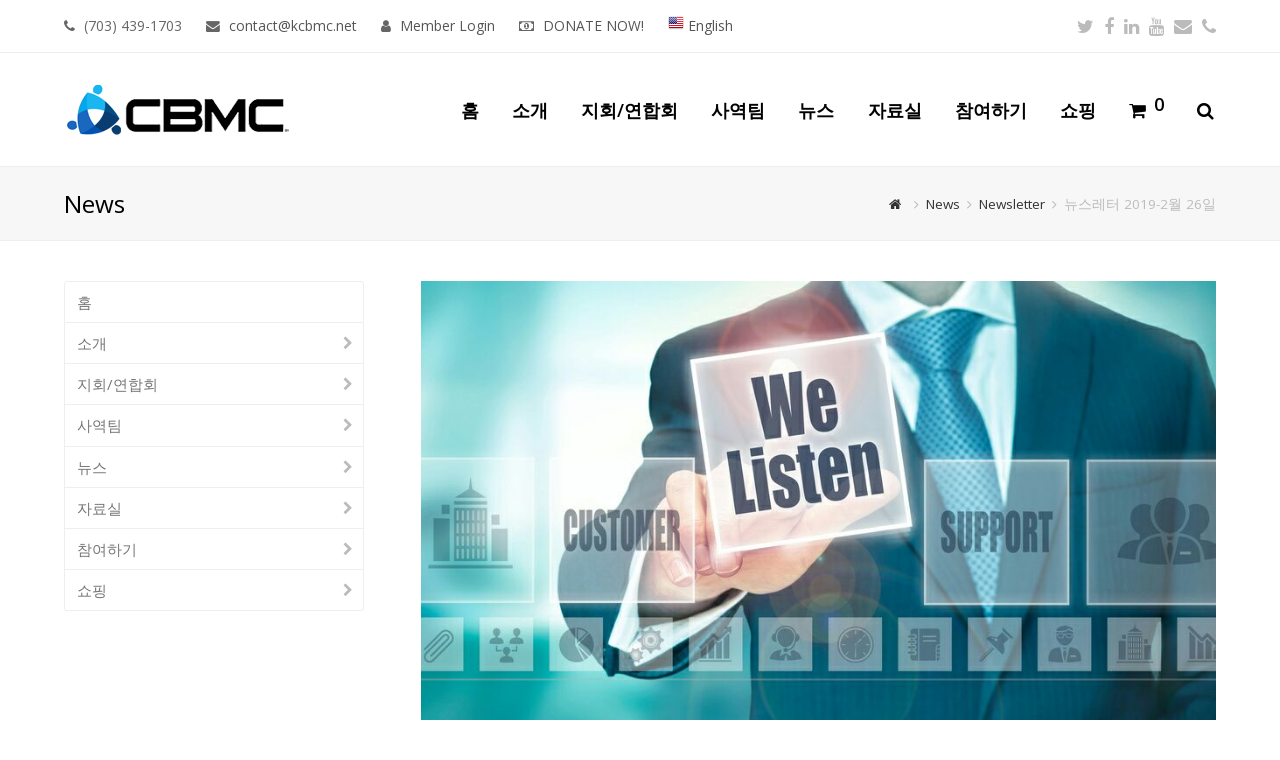

--- FILE ---
content_type: text/html; charset=UTF-8
request_url: https://kcbmc.net/archives/7229
body_size: 101162
content:
<!DOCTYPE html>
<html lang="en-US" itemscope itemtype="http://schema.org/WebPage">
<head>
<meta charset="UTF-8">
<link rel="profile" href="https://gmpg.org/xfn/11">
<title>뉴스레터 2019-2월 26일 &#8211; 북미주 KCBMC</title>
<meta name='robots' content='max-image-preview:large' />
<meta name="viewport" content="width=device-width, initial-scale=1">
<meta name="generator" content="Total WordPress Theme 4.5.4.3" />
<meta http-equiv="X-UA-Compatible" content="IE=edge" />
<link rel='dns-prefetch' href='//fonts.googleapis.com' />
<link rel="alternate" type="application/rss+xml" title="북미주 KCBMC &raquo; Feed" href="https://kcbmc.net/feed" />
    <meta name="apple-mobile-web-app-title" content="북미주 KCBMC">
	<link rel="alternate" type="text/calendar" title="북미주 KCBMC &raquo; iCal Feed" href="https://kcbmc.net/events/?ical=1" />
		<script type="text/javascript">
		(function(document,navigator,standalone) {
            // prevents links from apps from oppening in mobile safari
            // this javascript must be the first script in your <head>
            if ((standalone in navigator) && navigator[standalone]) {
                var curnode, location=document.location, stop=/^(a|html)$/i;
                document.addEventListener('click', function(e) {
                    curnode=e.target;
                    while (!(stop).test(curnode.nodeName)) {
                        curnode=curnode.parentNode;
                    }
                    // Condidions to do this only on links to your own app
                    // if you want all links, use if('href' in curnode) instead.
                    if('href' in curnode && ( curnode.href.indexOf('http') || ~curnode.href.indexOf(location.host) ) ) {
                        e.preventDefault();
                        location.href = curnode.href;
                    }
                },false);
            }
        })(document,window.navigator,'standalone');
		</script>
	<link rel='stylesheet' id='js_composer_front-css' href='https://kcbmc.net/wp-content/plugins/js_composer/assets/css/js_composer.min.css?ver=5.4.5' type='text/css' media='all' />
<link rel='stylesheet' id='wc-blocks-vendors-style-css' href='https://kcbmc.net/wp-content/plugins/woocommerce/packages/woocommerce-blocks/build/wc-blocks-vendors-style.css?ver=9.6.6' type='text/css' media='all' />
<link rel='stylesheet' id='wc-blocks-style-css' href='https://kcbmc.net/wp-content/plugins/woocommerce/packages/woocommerce-blocks/build/wc-blocks-style.css?ver=9.6.6' type='text/css' media='all' />
<link rel='stylesheet' id='pure-css-css' href='https://kcbmc.net/wp-content/plugins/views-for-wpforms-lite/assets/css/pure-min.css?ver=aa57f18a7a5d47dfaf53a2f63de946e0' type='text/css' media='all' />
<link rel='stylesheet' id='pure-grid-css-css' href='https://kcbmc.net/wp-content/plugins/views-for-wpforms-lite/assets/css/grids-responsive-min.css?ver=aa57f18a7a5d47dfaf53a2f63de946e0' type='text/css' media='all' />
<link rel='stylesheet' id='wpforms-views-front-css' href='https://kcbmc.net/wp-content/plugins/views-for-wpforms-lite/assets/css/wpforms-views-display.css?ver=aa57f18a7a5d47dfaf53a2f63de946e0' type='text/css' media='all' />
<link rel='stylesheet' id='wcpa-frontend-css' href='https://kcbmc.net/wp-content/plugins/woo-custom-product-addons/assets/css/frontend.min.css?ver=1.0.0' type='text/css' media='all' />
<link rel='stylesheet' id='woocommerce-general-css' href='https://kcbmc.net/wp-content/plugins/woocommerce/assets/css/woocommerce.css?ver=7.5.1' type='text/css' media='all' />
<style id='woocommerce-inline-inline-css' type='text/css'>
.woocommerce form .form-row .required { visibility: visible; }
</style>
<link rel='stylesheet' id='wpex-style-css' href='https://kcbmc.net/wp-content/themes/Total/style.css?ver=4.5.4.3' type='text/css' media='all' />
<link rel='stylesheet' id='wpex-google-font-open-sans-css' href='//fonts.googleapis.com/css?family=Open+Sans:100,200,300,400,500,600,700,800,900,100i,200i,300i,400i,500i,600i,700i,800i,900i&#038;subset=latin' type='text/css' media='all' />
<link rel='stylesheet' id='wpex-woocommerce-css' href='https://kcbmc.net/wp-content/themes/Total/assets/css/wpex-woocommerce.css?ver=4.5.4.3' type='text/css' media='all' />
<link rel='stylesheet' id='wpex-woocommerce-responsive-css' href='https://kcbmc.net/wp-content/themes/Total/assets/css/wpex-woocommerce-responsive.css?ver=4.5.4.3' type='text/css' media='only screen and (max-width: 768px)' />
<link rel='stylesheet' id='wpex-visual-composer-css' href='https://kcbmc.net/wp-content/themes/Total/assets/css/wpex-visual-composer.css?ver=4.5.4.3' type='text/css' media='all' />
<link rel='stylesheet' id='wpex-visual-composer-extend-css' href='https://kcbmc.net/wp-content/themes/Total/assets/css/wpex-visual-composer-extend.css?ver=4.5.4.3' type='text/css' media='all' />
<link rel='stylesheet' id='wpex-tribe-events-css' href='https://kcbmc.net/wp-content/themes/Total/assets/css/wpex-tribe-events.css?ver=aa57f18a7a5d47dfaf53a2f63de946e0' type='text/css' media='all' />
<link rel='stylesheet' id='newsletter-css' href='https://kcbmc.net/wp-content/plugins/newsletter/style.css?ver=8.0.6' type='text/css' media='all' />
<link rel='stylesheet' id='tablepress-default-css' href='https://kcbmc.net/wp-content/plugins/tablepress/css/build/default.css?ver=2.2.4' type='text/css' media='all' />
<link rel='stylesheet' id='photonic-slider-css' href='https://kcbmc.net/wp-content/plugins/photonic/include/ext/splide/splide.min.css?ver=20231220-153507' type='text/css' media='all' />
<link rel='stylesheet' id='photonic-lightbox-css' href='https://kcbmc.net/wp-content/plugins/photonic/include/ext/baguettebox/baguettebox.min.css?ver=20231220-153507' type='text/css' media='all' />
<link rel='stylesheet' id='photonic-css' href='https://kcbmc.net/wp-content/plugins/photonic/include/css/front-end/core/photonic.min.css?ver=20231220-153507' type='text/css' media='all' />
<style id='photonic-inline-css' type='text/css'>
/* Dynamically generated CSS */
.photonic-panel { background:  rgb(17,17,17)  !important;

	border-top: none;
	border-right: none;
	border-bottom: none;
	border-left: none;
 }
.photonic-flickr-stream .photonic-pad-photosets { margin: 10px; }
.photonic-flickr-stream .photonic-pad-galleries { margin: 10px; }
.photonic-flickr-stream .photonic-pad-photos { padding: 5px 10px; }
.photonic-google-stream .photonic-pad-photos { padding: 5px 10px; }
.photonic-zenfolio-stream .photonic-pad-photos { padding: 5px 10px; }
.photonic-zenfolio-stream .photonic-pad-photosets { margin: 5px 10px; }
.photonic-smug-stream .photonic-pad-albums { margin: 10px; }
.photonic-smug-stream .photonic-pad-photos { padding: 5px 10px; }
.photonic-random-layout .photonic-thumb { padding: 2px}
.photonic-masonry-layout .photonic-thumb { padding: 2px}
.photonic-mosaic-layout .photonic-thumb { padding: 2px}

</style>
<!--[if IE 8]>
<link rel='stylesheet' id='wpex-ie8-css' href='https://kcbmc.net/wp-content/themes/Total/assets/css/wpex-ie8.css?ver=4.5.4.3' type='text/css' media='all' />
<![endif]-->
<!--[if IE 9]>
<link rel='stylesheet' id='wpex-ie9-css' href='https://kcbmc.net/wp-content/themes/Total/assets/css/wpex-ie9.css?ver=4.5.4.3' type='text/css' media='all' />
<![endif]-->
<link rel='stylesheet' id='wpex-responsive-css' href='https://kcbmc.net/wp-content/themes/Total/assets/css/wpex-responsive.css?ver=4.5.4.3' type='text/css' media='all' />
<script type="text/javascript">var addToHomeConfig = {animationIn:'drop',animationOut:'drop',startdelay:1000,lifespan:20000,expire:0,touchIcon:false}</script><script type="text/javascript" src="https://kcbmc.net/wp-includes/js/jquery/jquery.min.js?ver=3.7.1" id="jquery-core-js"></script>
<script type="text/javascript" src="https://kcbmc.net/wp-includes/js/jquery/jquery-migrate.min.js?ver=3.4.1" id="jquery-migrate-js"></script>
<script type="text/javascript" src="https://kcbmc.net/wp-content/plugins/woocommerce/assets/js/jquery-blockui/jquery.blockUI.min.js?ver=2.7.0-wc.7.5.1" id="jquery-blockui-js"></script>
<script type="text/javascript" id="wc-add-to-cart-js-extra">
/* <![CDATA[ */
var wc_add_to_cart_params = {"ajax_url":"\/wp-admin\/admin-ajax.php","wc_ajax_url":"\/?wc-ajax=%%endpoint%%","i18n_view_cart":"View cart","cart_url":"https:\/\/kcbmc.net\/cart","is_cart":"","cart_redirect_after_add":"no"};
/* ]]> */
</script>
<script type="text/javascript" src="https://kcbmc.net/wp-content/plugins/woocommerce/assets/js/frontend/add-to-cart.min.js?ver=7.5.1" id="wc-add-to-cart-js"></script>
<script type="text/javascript" src="https://kcbmc.net/wp-content/plugins/js_composer/assets/js/vendors/woocommerce-add-to-cart.js?ver=5.4.5" id="vc_woocommerce-add-to-cart-js-js"></script>
<!--[if lt IE 9]>
<script type="text/javascript" src="https://kcbmc.net/wp-content/themes/Total/assets/js/dynamic/html5.js?ver=4.5.4.3" id="wpex-html5shiv-js"></script>
<![endif]-->
<link rel="https://api.w.org/" href="https://kcbmc.net/wp-json/" /><link rel="alternate" type="application/json" href="https://kcbmc.net/wp-json/wp/v2/posts/7229" /><link rel="canonical" href="https://kcbmc.net/archives/7229" />
<link rel="alternate" type="application/json+oembed" href="https://kcbmc.net/wp-json/oembed/1.0/embed?url=https%3A%2F%2Fkcbmc.net%2Farchives%2F7229" />
<link rel="alternate" type="text/xml+oembed" href="https://kcbmc.net/wp-json/oembed/1.0/embed?url=https%3A%2F%2Fkcbmc.net%2Farchives%2F7229&#038;format=xml" />
<meta name="tec-api-version" content="v1"><meta name="tec-api-origin" content="https://kcbmc.net"><link rel="https://theeventscalendar.com/" href="https://kcbmc.net/wp-json/tribe/events/v1/" /><style type="text/css">
                    .ctl-bullets-container {
                display: block;
                position: fixed;
                right: 0;
                height: 100%;
                z-index: 1049;
                font-weight: normal;
                height: 70vh;
                overflow-x: hidden;
                overflow-y: auto;
                margin: 15vh auto;
            }</style><link rel="icon" href="https://kcbmc.net/wp-content/uploads/2023/07/CBMC-New-Logo-32.png" sizes="32x32"><link rel="shortcut icon" href="https://kcbmc.net/wp-content/uploads/2023/07/CBMC-New-Logo-32.png"><link rel="apple-touch-icon" href="https://kcbmc.net/wp-content/uploads/2023/07/CBMC-New-Logo-57.png" sizes="57x57" ><link rel="apple-touch-icon" href="https://kcbmc.net/wp-content/uploads/2023/07/CBMC-New-Logo-76.png" sizes="76x76" ><link rel="apple-touch-icon" href="https://kcbmc.net/wp-content/uploads/2023/07/CBMC-New-Logo-120.png" sizes="120x120"><link rel="apple-touch-icon" href="https://kcbmc.net/wp-content/uploads/2023/07/CBMC-New-Logo-152.png" sizes="114x114">	<noscript><style>.woocommerce-product-gallery{ opacity: 1 !important; }</style></noscript>
	<!--[if lte IE 9]><link rel="stylesheet" type="text/css" href="https://kcbmc.net/wp-content/plugins/js_composer/assets/css/vc_lte_ie9.min.css" media="screen"><![endif]--><script type="text/javascript">/* <![CDATA[ */var gnupress = {bbs_url:"https://kcbmc.net/archives/7229",is_member:"",is_admin:"",is_mobile:"",bo_table:"",new_url:"",ajax_url:"https://kcbmc.net/wp-admin/admin-ajax.php"};/* ]]> */</script>
<noscript><style type="text/css">body .wpex-vc-row-stretched, body .vc_row-o-full-height { visibility: visible; }</style></noscript>		<style type="text/css" id="wp-custom-css">
			/* DEMO TWEAKS */.thumbnail-entry-style .blog-entry-readmore{display:none}.page-id-2435 .wcmenucart-toggle-dropdown{display:none !important}.category-photography .blog-entry.grid-entry-style .blog-entry-readmore,.category-resources .blog-entry.grid-entry-style .blog-entry-readmore{display:none}.category-photography .blog-entry.grid-entry-style p:last-child,.category-resources .blog-entry.grid-entry-style p:last-child{margin:0}.blog-entry.thumbnail-entry-style .meta-author{display:none}.vcex-image-grid-entry a{display:block}.tp-scrollbelowslider{cursor:pointer}.grid-entry-style .meta-category{display:none}.navbar-style-one .dropdown-menu >li >a >span.link-inner{padding:.5em .7em}.wpforms-form button[type=submit]{background-color:#024488 !important;border-color:#024488 !important;color:#fff !important}.wpforms-form button[type=submit]:hover{background-color:#022B57 !important}		</style>
		<noscript><style type="text/css"> .wpb_animate_when_almost_visible { opacity: 1; }</style></noscript><style type="text/css" data-type="wpex-css" id="wpex-css">/*TYPOGRAPHY*/body{font-family:"Open Sans";font-size:15px}#site-navigation .dropdown-menu a{font-weight:600;font-size:18px;letter-spacing:0}.wpex-mobile-menu,#sidr-main{font-weight:700;font-size:18px}/*Shrink Fixed header*/.shrink-sticky-header #site-logo img{max-height:60px !important}.sticky-header-shrunk #site-header-inner{height:70px}.shrink-sticky-header.sticky-header-shrunk .navbar-style-five .dropdown-menu >li >a{height:50px}.shrink-sticky-header.sticky-header-shrunk #site-logo img{max-height:50px !important}/*ADVANCED STYLING CSS*/.is-sticky #site-header{border-color:transparent}/*CUSTOMIZER STYLING*/.full-width-main-layout .container,.full-width-main-layout .vc_row-fluid.container,.boxed-main-layout #wrap{width:1200px}#site-header{background-color:#ffffff}#site-header-sticky-wrapper{background-color:#ffffff}#site-header-sticky-wrapper.is-sticky #site-header{background-color:#ffffff}.footer-has-reveal #site-header{background-color:#ffffff}#searchform-header-replace{background-color:#ffffff}body.wpex-has-vertical-header #site-header{background-color:#ffffff}#site-navigation .dropdown-menu >li >a{color:#000000}#site-navigation .dropdown-menu >li >a:hover,#site-navigation .dropdown-menu >li.sfHover >a{color:#bababa}#site-navigation .dropdown-menu >.current-menu-item >a,#site-navigation .dropdown-menu >.current-menu-parent >a{color:#539cef}.sidr a,.sidr-class-dropdown-toggle{color:#ffffff}#footer{background-color:#515151;color:#ededed}#footer p{color:#ededed}#footer li a:before{color:#ededed}#footer .widget-recent-posts-icons li .fa{color:#ededed}#footer li{border-color:#ededed}#footer #wp-calendar thead th{border-color:#ededed}#footer #wp-calendar tbody td{border-color:#ededed}#footer a{color:#ffffff}.footer-widget .widget-title{color:#ffffff}.vc_column-inner{margin-bottom:40px}</style></head>

<body data-rsssl=1 class="post-template-default single single-post postid-7229 single-format-standard wp-custom-logo theme-Total cooltimeline-body woocommerce-no-js tribe-no-js wpex-theme wpex-responsive full-width-main-layout no-composer wpex-live-site content-left-sidebar has-sidebar has-topbar post-in-category-newsletter has-breadcrumbs sidebar-widget-icons hasnt-overlay-header wpex-mobile-toggle-menu-icon_buttons has-mobile-menu wpb-js-composer js-comp-ver-5.4.5 vc_responsive">

	
<a href="#content" class="skip-to-content">skip to Main Content</a><span data-ls_id="#site_top"></span>
	<div id="outer-wrap" class="clr">

		
		<div id="wrap" class="clr">

			

	<div id="top-bar-wrap" class="clr">
		<div id="top-bar" class="clr container">
			
	<div id="top-bar-content" class="wpex-clr has-content top-bar-left">

		
		
			<span class="fa fa-phone" style="margin-right:5px;"></span> (703) 439-1703 <span class="fa fa-envelope" style="margin-left:20px;margin-right:5px;"></span> <a href="mailto:contact@kcbmc.net">contact@kcbmc.net </a>
<span class="fa fa-user" style="margin-left:20px;margin-right:5px;"></span> <a href="https://kcbmc.net/memberlogin" class="login">Member Login</a>
<span class="fa fa-money" style="margin-left:20px;margin-right:5px;"></span> <a href="https://paypal.com/us/fundraiser/charity/1903302" target="_blank">DONATE NOW!</a>
<span class="fa fa-" style="margin-left:20px;"></span><a href="https://en.kcbmc.net"><img src="https://kcbmc.net/wp-content/uploads/2018/10/United-States-of-America-Flag.png"> English</a>

		
	</div><!-- #top-bar-content -->



<div id="top-bar-social" class="clr top-bar-right social-style-none">

	<a href="https://www.twitter.com/kcbmcna" title="Twitter" target="_blank" class="wpex-twitter wpex-social-btn wpex-social-btn-no-style"><span class="fa fa-twitter" aria-hidden="true"></span><span class="screen-reader-text">Twitter</span></a><a href="http://www.facebook.com/koreancbmc" title="Facebook" target="_blank" class="wpex-facebook wpex-social-btn wpex-social-btn-no-style"><span class="fa fa-facebook" aria-hidden="true"></span><span class="screen-reader-text">Facebook</span></a><a href="https://www.linkedin.com/koreancbmc" title="LinkedIn" target="_blank" class="wpex-linkedin wpex-social-btn wpex-social-btn-no-style"><span class="fa fa-linkedin" aria-hidden="true"></span><span class="screen-reader-text">LinkedIn</span></a><a href="http://www.youtube.com/kcbmcna" title="Youtube" target="_blank" class="wpex-youtube wpex-social-btn wpex-social-btn-no-style"><span class="fa fa-youtube" aria-hidden="true"></span><span class="screen-reader-text">Youtube</span></a><a href="mailto:&#99;ontact&#64;kc&#98;mc&#46;&#110;e&#116;" title="Email" class="wpex-email wpex-social-btn wpex-social-btn-no-style"><span class="fa fa-envelope" aria-hidden="true"></span><span class="screen-reader-text">Email</span></a><a href="tel:703-439-1703" title="Phone" class="wpex-phone wpex-social-btn wpex-social-btn-no-style"><span class="fa fa-phone" aria-hidden="true"></span><span class="screen-reader-text">Phone</span></a>
</div><!-- #top-bar-social -->		</div><!-- #top-bar -->
	</div><!-- #top-bar-wrap -->



<header id="site-header" class="header-one fixed-scroll shrink-sticky-header anim-shrink-header dyn-styles clr" itemscope="itemscope" itemtype="http://schema.org/WPHeader">

	
	<div id="site-header-inner" class="container clr">

		
<div id="site-logo" class="site-branding clr header-one-logo">
	<div id="site-logo-inner" class="clr">
									<a href="https://kcbmc.net/" rel="home" class="main-logo"><img src="https://kcbmc.net/wp-content/uploads/2023/07/cbmc_logo_newr-225.png" alt="북미주 KCBMC" class="logo-img" data-no-retina /></a>
											</div><!-- #site-logo-inner -->
</div><!-- #site-logo -->
	
	<div id="site-navigation-wrap" class="navbar-style-one wpex-dropdowns-caret clr">

		<nav id="site-navigation" class="navigation main-navigation clr" itemscope="itemscope" itemtype="http://schema.org/SiteNavigationElement">

			
				<ul id="menu-new-main" class="dropdown-menu sf-menu"><li id="menu-item-10316" class="menu-item menu-item-type-post_type menu-item-object-page menu-item-home menu-item-10316"><a href="https://kcbmc.net/"><span class="link-inner">홈</span></a></li>
<li id="menu-item-5894" class="menu-item menu-item-type-custom menu-item-object-custom menu-item-has-children dropdown menu-item-5894"><a href="https://kcbmc.net/kcbmc-%ec%86%8c%ea%b0%9c"><span class="link-inner">소개</span></a>
<ul class="sub-menu">
	<li id="menu-item-10324" class="menu-item menu-item-type-post_type menu-item-object-page menu-item-10324"><a href="https://kcbmc.net/kcbmc-%ec%86%8c%ea%b0%9c"><span class="link-inner">KCBMC 소개</span></a></li>
	<li id="menu-item-5166" class="menu-item menu-item-type-post_type menu-item-object-page menu-item-5166"><a href="https://kcbmc.net/about-kcbmc/%ec%8b%a0%ec%95%99%ea%b3%a0%eb%b0%b1"><span class="link-inner">신앙고백</span></a></li>
	<li id="menu-item-4893" class="menu-item menu-item-type-post_type menu-item-object-page menu-item-4893"><a href="https://kcbmc.net/about-kcbmc/kcbmc-greetings"><span class="link-inner">북미주 KCBMC 인사말</span></a></li>
	<li id="menu-item-10131" class="menu-item menu-item-type-post_type menu-item-object-page menu-item-has-children dropdown menu-item-10131"><a href="https://kcbmc.net/roadmap"><span class="link-inner">KCBMC 사역 로드맵<span class="nav-arrow second-level fa fa-angle-right"></span></span></a>
	<ul class="sub-menu">
		<li id="menu-item-10585" class="menu-item menu-item-type-post_type menu-item-object-page menu-item-10585"><a href="https://kcbmc.net/roadmap"><span class="link-inner">북미주 KCBMC 사역 로드맵</span></a></li>
		<li id="menu-item-10480" class="menu-item menu-item-type-post_type menu-item-object-page menu-item-10480"><a href="https://kcbmc.net/%ea%b0%9c%ec%9d%b8%ec%9d%98-%eb%b3%80%ed%99%94"><span class="link-inner">개인의 변화</span></a></li>
		<li id="menu-item-10479" class="menu-item menu-item-type-post_type menu-item-object-page menu-item-10479"><a href="https://kcbmc.net/%ec%9d%bc%ed%84%b0%ec%9d%98-%eb%b3%80%ed%99%94"><span class="link-inner">일터의 변화</span></a></li>
		<li id="menu-item-10478" class="menu-item menu-item-type-post_type menu-item-object-page menu-item-10478"><a href="https://kcbmc.net/%ea%b4%80%ea%b3%84%ec%9d%98-%eb%b3%80%ed%99%94"><span class="link-inner">관계의 변화</span></a></li>
		<li id="menu-item-10477" class="menu-item menu-item-type-post_type menu-item-object-page menu-item-10477"><a href="https://kcbmc.net/%ec%a7%80%ed%9a%8c-%eb%aa%a8%ec%9e%84-%ec%a4%91%ec%8b%ac"><span class="link-inner">지회 모임 중심</span></a></li>
		<li id="menu-item-10476" class="menu-item menu-item-type-post_type menu-item-object-page menu-item-10476"><a href="https://kcbmc.net/life-on-life"><span class="link-inner">Life on Life</span></a></li>
	</ul>
</li>
	<li id="menu-item-4654" class="menu-item menu-item-type-post_type menu-item-object-page menu-item-4654"><a href="https://kcbmc.net/about-kcbmc/contact-page"><span class="link-inner">Contact Us</span></a></li>
</ul>
</li>
<li id="menu-item-5895" class="menu-item menu-item-type-custom menu-item-object-custom menu-item-has-children dropdown menu-item-5895"><a href="https://kcbmc.net/regional/"><span class="link-inner">지회/연합회</span></a>
<ul class="sub-menu">
	<li id="menu-item-4895" class="menu-item menu-item-type-post_type menu-item-object-page menu-item-4895"><a href="https://kcbmc.net/regional"><span class="link-inner">지회/연합회 소개</span></a></li>
	<li id="menu-item-4897" class="menu-item menu-item-type-post_type menu-item-object-page menu-item-has-children dropdown menu-item-4897"><a href="https://kcbmc.net/regional/%eb%8f%99%eb%b6%81%eb%b6%80_%ec%97%b0%ed%95%a9%ed%9a%8c"><span class="link-inner"><span style="background:#9ad67e;">>></span> 동북부 연합회<span class="nav-arrow second-level fa fa-angle-right"></span></span></a>
	<ul class="sub-menu">
		<li id="menu-item-11405" class="menu-item menu-item-type-post_type menu-item-object-page menu-item-11405"><a href="https://kcbmc.net/regional/%eb%8f%99%eb%b6%81%eb%b6%80_%ec%97%b0%ed%95%a9%ed%9a%8c/%eb%89%b4%ec%a0%80%ec%a7%80-%ec%a7%80%ed%9a%8c"><span class="link-inner">뉴저지 지회</span></a></li>
		<li id="menu-item-11404" class="menu-item menu-item-type-post_type menu-item-object-page menu-item-11404"><a href="https://kcbmc.net/regional/%eb%8f%99%eb%b6%81%eb%b6%80_%ec%97%b0%ed%95%a9%ed%9a%8c/%eb%89%b4%ec%9a%95-%ec%a7%80%ed%9a%8c"><span class="link-inner">뉴욕 지회</span></a></li>
		<li id="menu-item-16631" class="menu-item menu-item-type-post_type menu-item-object-page menu-item-16631"><a href="https://kcbmc.net/regional/%eb%8f%99%eb%b6%81%eb%b6%80_%ec%97%b0%ed%95%a9%ed%9a%8c/%eb%b3%b4%ec%8a%a4%ed%84%b4"><span class="link-inner">보스턴 지회</span></a></li>
		<li id="menu-item-11407" class="menu-item menu-item-type-post_type menu-item-object-page menu-item-11407"><a href="https://kcbmc.net/regional/%eb%8f%99%eb%b6%81%eb%b6%80_%ec%97%b0%ed%95%a9%ed%9a%8c/%eb%a1%b1%ec%95%84%ec%9d%bc%eb%9e%9c%eb%93%9c-y-%ec%a7%80%ed%9a%8c"><span class="link-inner">롱아일랜드-y 지회</span></a></li>
		<li id="menu-item-11425" class="menu-item menu-item-type-post_type menu-item-object-page menu-item-11425"><a href="https://kcbmc.net/regional/%eb%8f%99%eb%b6%81%eb%b6%80_%ec%97%b0%ed%95%a9%ed%9a%8c/%eb%b6%88%eb%a3%a8%eb%b2%a8-%ec%a7%80%ed%9a%8c"><span class="link-inner">불루벨 지회</span></a></li>
		<li id="menu-item-11428" class="menu-item menu-item-type-post_type menu-item-object-page menu-item-11428"><a href="https://kcbmc.net/regional/%eb%8f%99%eb%b6%81%eb%b6%80_%ec%97%b0%ed%95%a9%ed%9a%8c/%ec%b2%b4%eb%a6%ac%ed%9e%90-%ec%a7%80%ed%9a%8c"><span class="link-inner">체리힐 지회</span></a></li>
		<li id="menu-item-11406" class="menu-item menu-item-type-post_type menu-item-object-page menu-item-11406"><a href="https://kcbmc.net/regional/%eb%8f%99%eb%b6%81%eb%b6%80_%ec%97%b0%ed%95%a9%ed%9a%8c/%ec%b2%bc%ed%8a%bc%ed%96%84-%ec%a7%80%ed%9a%8c"><span class="link-inner">첼튼햄 지회</span></a></li>
		<li id="menu-item-11401" class="menu-item menu-item-type-post_type menu-item-object-page menu-item-11401"><a href="https://kcbmc.net/regional/%eb%8f%99%eb%b6%81%eb%b6%80_%ec%97%b0%ed%95%a9%ed%9a%8c/long-island-e"><span class="link-inner">Long Island-e</span></a></li>
		<li id="menu-item-18005" class="menu-item menu-item-type-post_type menu-item-object-page menu-item-18005"><a href="https://kcbmc.net/regional/%eb%8f%99%eb%b6%81%eb%b6%80_%ec%97%b0%ed%95%a9%ed%9a%8c/north-jersey-e"><span class="link-inner">North Jersey-e</span></a></li>
	</ul>
</li>
	<li id="menu-item-4896" class="menu-item menu-item-type-post_type menu-item-object-page menu-item-has-children dropdown menu-item-4896"><a href="https://kcbmc.net/regional/%eb%8f%99%eb%b6%80-%ec%97%b0%ed%95%a9%ed%9a%8c"><span class="link-inner"><span style="background:#f9d4de;">>></span> 동부 연합회<span class="nav-arrow second-level fa fa-angle-right"></span></span></a>
	<ul class="sub-menu">
		<li id="menu-item-11424" class="menu-item menu-item-type-post_type menu-item-object-page menu-item-11424"><a href="https://kcbmc.net/regional/%eb%8f%99%eb%b6%80-%ec%97%b0%ed%95%a9%ed%9a%8c/%ec%9b%8c%ec%8b%b1%ed%84%b4-d-c-%ec%a7%80%ed%9a%8c"><span class="link-inner">워싱턴 D.C. 지회</span></a></li>
		<li id="menu-item-11410" class="menu-item menu-item-type-post_type menu-item-object-page menu-item-11410"><a href="https://kcbmc.net/regional/%eb%8f%99%eb%b6%80-%ec%97%b0%ed%95%a9%ed%9a%8c/%ec%97%98%eb%a6%ac%ec%bd%a7%ec%8b%9c%ed%8b%b0-%ec%a7%80%ed%9a%8c"><span class="link-inner">엘리콧시티 지회</span></a></li>
		<li id="menu-item-13134" class="menu-item menu-item-type-post_type menu-item-object-page menu-item-13134"><a href="https://kcbmc.net/regional/%eb%8f%99%eb%b6%80-%ec%97%b0%ed%95%a9%ed%9a%8c/%ec%bb%ac%eb%9f%bc%eb%b9%84%ec%95%84-%ec%a7%80%ed%9a%8c"><span class="link-inner">컬럼비아 지회</span></a></li>
		<li id="menu-item-11409" class="menu-item menu-item-type-post_type menu-item-object-page menu-item-11409"><a href="https://kcbmc.net/regional/%eb%8f%99%eb%b6%80-%ec%97%b0%ed%95%a9%ed%9a%8c/%eb%9d%bd%eb%b9%8c-%ec%a7%80%ed%9a%8c"><span class="link-inner">락빌 지회</span></a></li>
		<li id="menu-item-11411" class="menu-item menu-item-type-post_type menu-item-object-page menu-item-11411"><a href="https://kcbmc.net/regional/%eb%8f%99%eb%b6%80-%ec%97%b0%ed%95%a9%ed%9a%8c/%ec%84%bc%ed%84%b0%eb%b9%8c-%ec%a7%80%ed%9a%8c"><span class="link-inner">센터빌 지회</span></a></li>
		<li id="menu-item-12351" class="menu-item menu-item-type-post_type menu-item-object-page menu-item-12351"><a href="https://kcbmc.net/regional/%eb%8f%99%eb%b6%80-%ec%97%b0%ed%95%a9%ed%9a%8c/fairfax-ycbmc-%ec%a7%80%ed%9a%8c"><span class="link-inner">Fairfax yCBMC 지회</span></a></li>
	</ul>
</li>
	<li id="menu-item-4925" class="menu-item menu-item-type-post_type menu-item-object-page menu-item-has-children dropdown menu-item-4925"><a href="https://kcbmc.net/regional/%ec%a4%91%eb%b6%81%eb%b6%80_%ec%97%b0%ed%95%a9%ed%9a%8c"><span class="link-inner"><span style="background:#f9f37a;">>></span> 중북부 연합회<span class="nav-arrow second-level fa fa-angle-right"></span></span></a>
	<ul class="sub-menu">
		<li id="menu-item-11427" class="menu-item menu-item-type-post_type menu-item-object-page menu-item-11427"><a href="https://kcbmc.net/regional/%ec%a4%91%eb%b6%81%eb%b6%80_%ec%97%b0%ed%95%a9%ed%9a%8c/%ed%86%a0%eb%a1%a0%ed%86%a0-%ec%a7%80%ed%9a%8c"><span class="link-inner">토론토 지회</span></a></li>
		<li id="menu-item-11403" class="menu-item menu-item-type-post_type menu-item-object-page menu-item-11403"><a href="https://kcbmc.net/regional/%ec%a4%91%eb%b6%81%eb%b6%80_%ec%97%b0%ed%95%a9%ed%9a%8c/%eb%85%b8%ec%8a%a4%ed%86%a0%eb%a1%a0%ed%86%a0-%ec%a7%80%ed%9a%8c"><span class="link-inner">노스토론토 지회</span></a></li>
		<li id="menu-item-11418" class="menu-item menu-item-type-post_type menu-item-object-page menu-item-11418"><a href="https://kcbmc.net/regional/%ec%a4%91%eb%b6%81%eb%b6%80_%ec%97%b0%ed%95%a9%ed%9a%8c/%ec%8b%9c%ec%b9%b4%ea%b3%a0-%ec%a7%80%ed%9a%8c"><span class="link-inner">시카고 지회</span></a></li>
		<li id="menu-item-11419" class="menu-item menu-item-type-post_type menu-item-object-page menu-item-11419"><a href="https://kcbmc.net/regional/%ec%a4%91%eb%b6%81%eb%b6%80_%ec%97%b0%ed%95%a9%ed%9a%8c/%ec%8b%9c%ec%b9%b4%ea%b3%a0-y-%ec%a7%80%ed%9a%8c"><span class="link-inner">시카고-y 지회</span></a></li>
		<li id="menu-item-11420" class="menu-item menu-item-type-post_type menu-item-object-page menu-item-11420"><a href="https://kcbmc.net/regional/%ec%a4%91%eb%b6%81%eb%b6%80_%ec%97%b0%ed%95%a9%ed%9a%8c/%ec%9d%bc%eb%a6%ac%eb%85%b8%ec%9d%b4-y-%ec%a7%80%ed%9a%8c"><span class="link-inner">일리노이-y 지회</span></a></li>
		<li id="menu-item-11426" class="menu-item menu-item-type-post_type menu-item-object-page menu-item-11426"><a href="https://kcbmc.net/regional/%ec%a4%91%eb%b6%81%eb%b6%80_%ec%97%b0%ed%95%a9%ed%9a%8c/%ec%bd%9c%eb%9f%bc%eb%b2%84%ec%8a%a4-%ec%a7%80%ed%9a%8c"><span class="link-inner">콜럼버스 지회</span></a></li>
	</ul>
</li>
	<li id="menu-item-4924" class="menu-item menu-item-type-post_type menu-item-object-page menu-item-has-children dropdown menu-item-4924"><a href="https://kcbmc.net/regional/%ec%a4%91%eb%b6%80-%ec%97%b0%ed%95%a9%ed%9a%8c"><span class="link-inner"><span style="background:#c5a3e2;">>></span> 중부 연합회<span class="nav-arrow second-level fa fa-angle-right"></span></span></a>
	<ul class="sub-menu">
		<li id="menu-item-11415" class="menu-item menu-item-type-post_type menu-item-object-page menu-item-11415"><a href="https://kcbmc.net/regional/%ec%a4%91%eb%b6%80-%ec%97%b0%ed%95%a9%ed%9a%8c/%ec%95%a0%ed%8b%80%eb%9e%9c%ed%83%80-1-%ec%a7%80%ed%9a%8c"><span class="link-inner">애틀랜타 지회</span></a></li>
		<li id="menu-item-11416" class="menu-item menu-item-type-post_type menu-item-object-page menu-item-11416"><a href="https://kcbmc.net/regional/%ec%a4%91%eb%b6%80-%ec%97%b0%ed%95%a9%ed%9a%8c/%eb%91%98%eb%a3%a8%ec%8a%a4-%ec%a7%80%ed%9a%8c"><span class="link-inner">둘루스 지회</span></a></li>
		<li id="menu-item-11417" class="menu-item menu-item-type-post_type menu-item-object-page menu-item-11417"><a href="https://kcbmc.net/regional/%ec%a4%91%eb%b6%80-%ec%97%b0%ed%95%a9%ed%9a%8c/%ec%95%a0%ed%8b%80%eb%9e%9c%ed%83%80-y-%ec%a7%80%ed%9a%8c"><span class="link-inner">애틀랜타-y 지회</span></a></li>
		<li id="menu-item-11429" class="menu-item menu-item-type-post_type menu-item-object-page menu-item-11429"><a href="https://kcbmc.net/regional/%ec%a4%91%eb%b6%80-%ec%97%b0%ed%95%a9%ed%9a%8c/%ec%8a%a4%ec%99%80%eb%8b%88-%ec%a7%80%ed%9a%8c"><span class="link-inner">스와니 지회</span></a></li>
		<li id="menu-item-11413" class="menu-item menu-item-type-post_type menu-item-object-page menu-item-11413"><a href="https://kcbmc.net/regional/%ec%a4%91%eb%b6%80-%ec%97%b0%ed%95%a9%ed%9a%8c/%ec%83%ac%eb%a1%af-%ec%a7%80%ed%9a%8c"><span class="link-inner">샬롯 지회</span></a></li>
		<li id="menu-item-11412" class="menu-item menu-item-type-post_type menu-item-object-page menu-item-11412"><a href="https://kcbmc.net/regional/%ec%a4%91%eb%b6%80-%ec%97%b0%ed%95%a9%ed%9a%8c/%eb%aa%bd%ea%b3%a0%eb%a9%94%eb%a6%ac-%ec%a7%80%ed%9a%8c"><span class="link-inner">몽고메리 지회</span></a></li>
		<li id="menu-item-20226" class="menu-item menu-item-type-post_type menu-item-object-page menu-item-20226"><a href="https://kcbmc.net/regional/%ec%a4%91%eb%b6%80-%ec%97%b0%ed%95%a9%ed%9a%8c/%ec%96%b4%eb%b2%88"><span class="link-inner">어번-오펠라이카 지회</span></a></li>
	</ul>
</li>
	<li id="menu-item-4923" class="menu-item menu-item-type-post_type menu-item-object-page menu-item-has-children dropdown menu-item-4923"><a href="https://kcbmc.net/regional/southern"><span class="link-inner"><span style="background:#f2ce91;">>></span> 남부 연합회<span class="nav-arrow second-level fa fa-angle-right"></span></span></a>
	<ul class="sub-menu">
		<li id="menu-item-11408" class="menu-item menu-item-type-post_type menu-item-object-page menu-item-11408"><a href="https://kcbmc.net/regional/southern/%eb%8b%ac%eb%9d%bc%ec%8a%a4-%ec%a7%80%ed%9a%8c"><span class="link-inner">달라스 지회</span></a></li>
		<li id="menu-item-11396" class="menu-item menu-item-type-post_type menu-item-object-page menu-item-11396"><a href="https://kcbmc.net/regional/southern/dfw-%ec%a7%80%ed%9a%8c"><span class="link-inner">DFW 지회</span></a></li>
		<li id="menu-item-11395" class="menu-item menu-item-type-post_type menu-item-object-page menu-item-11395"><a href="https://kcbmc.net/regional/southern/2pm-%eb%8b%ac%eb%9d%bc%ec%8a%a4-%ec%a7%80%ed%9a%8c"><span class="link-inner">2PM 달라스 지회</span></a></li>
		<li id="menu-item-11397" class="menu-item menu-item-type-post_type menu-item-object-page menu-item-11397"><a href="https://kcbmc.net/regional/southern/plano-y-%ec%a7%80%ed%9a%8c"><span class="link-inner">Plano-y 지회</span></a></li>
		<li id="menu-item-11909" class="menu-item menu-item-type-post_type menu-item-object-page menu-item-11909"><a href="https://kcbmc.net/regional/southern/%ec%ba%90%eb%9f%b4%ed%84%b4-%ec%a7%80%ed%9a%8c"><span class="link-inner">캐럴턴 지회</span></a></li>
		<li id="menu-item-19047" class="menu-item menu-item-type-post_type menu-item-object-page menu-item-19047"><a href="https://kcbmc.net/regional/southern/dkw"><span class="link-inner">DKW 지회</span></a></li>
	</ul>
</li>
	<li id="menu-item-4922" class="menu-item menu-item-type-post_type menu-item-object-page menu-item-has-children dropdown menu-item-4922"><a href="https://kcbmc.net/regional/%eb%82%a8%ea%b0%80%ec%a3%bc-%ec%97%b0%ed%95%a9%ed%9a%8c"><span class="link-inner"><span style="background:#dbdbdb;">>></span> 남가주 연합회<span class="nav-arrow second-level fa fa-angle-right"></span></span></a>
	<ul class="sub-menu">
		<li id="menu-item-11423" class="menu-item menu-item-type-post_type menu-item-object-page menu-item-11423"><a href="https://kcbmc.net/regional/%eb%82%a8%ea%b0%80%ec%a3%bc-%ec%97%b0%ed%95%a9%ed%9a%8c/%ec%9c%8c%ec%85%94-%ec%a7%80%ed%9a%8c"><span class="link-inner">윌셔 지회</span></a></li>
		<li id="menu-item-11399" class="menu-item menu-item-type-post_type menu-item-object-page menu-item-11399"><a href="https://kcbmc.net/regional/%eb%82%a8%ea%b0%80%ec%a3%bc-%ec%97%b0%ed%95%a9%ed%9a%8c/la-%eb%b9%84%ec%a0%84-%ec%a7%80%ed%9a%8c"><span class="link-inner">LA 비전 지회</span></a></li>
		<li id="menu-item-11422" class="menu-item menu-item-type-post_type menu-item-object-page menu-item-11422"><a href="https://kcbmc.net/regional/%eb%82%a8%ea%b0%80%ec%a3%bc-%ec%97%b0%ed%95%a9%ed%9a%8c/%ec%96%b4%eb%b0%94%ec%9d%b8-%ec%a7%80%ed%9a%8c"><span class="link-inner">어바인 지회</span></a></li>
		<li id="menu-item-11400" class="menu-item menu-item-type-post_type menu-item-object-page menu-item-11400"><a href="https://kcbmc.net/regional/%eb%82%a8%ea%b0%80%ec%a3%bc-%ec%97%b0%ed%95%a9%ed%9a%8c/los-angeles-e"><span class="link-inner">Los Angeles-e</span></a></li>
	</ul>
</li>
	<li id="menu-item-4921" class="menu-item menu-item-type-post_type menu-item-object-page menu-item-has-children dropdown menu-item-4921"><a href="https://kcbmc.net/regional/%eb%b6%81%ea%b0%80%ec%a3%bc-%ec%97%b0%ed%95%a9%ed%9a%8c"><span class="link-inner"><span style="background:#dbdbdb;">>></span> 북가주 연합회<span class="nav-arrow second-level fa fa-angle-right"></span></span></a>
	<ul class="sub-menu">
		<li id="menu-item-18161" class="menu-item menu-item-type-post_type menu-item-object-page menu-item-18161"><a href="https://kcbmc.net/regional/%eb%b6%81%ea%b0%80%ec%a3%bc-%ec%97%b0%ed%95%a9%ed%9a%8c/%ea%b3%a8%eb%93%a0%ea%b2%8c%ec%9d%b4%ed%8a%b8-%ec%a7%80%ed%9a%8c"><span class="link-inner">골든게이트 지회</span></a></li>
		<li id="menu-item-11421" class="menu-item menu-item-type-post_type menu-item-object-page menu-item-11421"><a href="https://kcbmc.net/regional/%eb%b6%81%ea%b0%80%ec%a3%bc-%ec%97%b0%ed%95%a9%ed%9a%8c/%ec%8b%a4%eb%a6%ac%ec%bd%98%eb%b0%b8%eb%a6%ac-%ec%a7%80%ed%9a%8c"><span class="link-inner">실리콘밸리 지회</span></a></li>
		<li id="menu-item-11402" class="menu-item menu-item-type-post_type menu-item-object-page menu-item-11402"><a href="https://kcbmc.net/regional/%eb%b6%81%ea%b0%80%ec%a3%bc-%ec%97%b0%ed%95%a9%ed%9a%8c/santa-clara-153"><span class="link-inner">Santa Clara 153 지회</span></a></li>
		<li id="menu-item-11398" class="menu-item menu-item-type-post_type menu-item-object-page menu-item-11398"><a href="https://kcbmc.net/regional/%eb%b6%81%ea%b0%80%ec%a3%bc-%ec%97%b0%ed%95%a9%ed%9a%8c/el-y-%ec%a7%80%ed%9a%8c"><span class="link-inner">El-y 지회</span></a></li>
	</ul>
</li>
	<li id="menu-item-4920" class="menu-item menu-item-type-post_type menu-item-object-page menu-item-has-children dropdown menu-item-4920"><a href="https://kcbmc.net/regional/western-canada"><span class="link-inner"><span style="background:#a3ede5;">>></span> 서부 캐나다 연합회<span class="nav-arrow second-level fa fa-angle-right"></span></span></a>
	<ul class="sub-menu">
		<li id="menu-item-12111" class="menu-item menu-item-type-post_type menu-item-object-page menu-item-12111"><a href="https://kcbmc.net/regional/western-canada/%eb%b2%a4%ec%bf%a0%eb%b2%84-k-%ec%a7%80%ed%9a%8c"><span class="link-inner">벤쿠버-K 지회</span></a></li>
		<li id="menu-item-12110" class="menu-item menu-item-type-post_type menu-item-object-page menu-item-12110"><a href="https://kcbmc.net/regional/western-canada/%ec%95%b5%ec%bb%a4-%ec%a7%80%ed%9a%8c"><span class="link-inner">앵커 지회</span></a></li>
		<li id="menu-item-12109" class="menu-item menu-item-type-post_type menu-item-object-page menu-item-12109"><a href="https://kcbmc.net/regional/western-canada/%ec%b2%ab%ec%97%b4%eb%a7%a4-%ec%a7%80%ed%9a%8c"><span class="link-inner">첫열매 지회</span></a></li>
		<li id="menu-item-12108" class="menu-item menu-item-type-post_type menu-item-object-page menu-item-12108"><a href="https://kcbmc.net/regional/western-canada/%ec%98%88%ea%b0%80%ec%82%ac-%ec%a7%80%ed%9a%8c"><span class="link-inner">예가사 지회</span></a></li>
		<li id="menu-item-12107" class="menu-item menu-item-type-post_type menu-item-object-page menu-item-12107"><a href="https://kcbmc.net/regional/western-canada/%ea%b0%80%eb%8d%b8-%ec%a7%80%ed%9a%8c"><span class="link-inner">가델 지회</span></a></li>
	</ul>
</li>
	<li id="menu-item-4919" class="menu-item menu-item-type-post_type menu-item-object-page menu-item-has-children dropdown menu-item-4919"><a href="https://kcbmc.net/regional/ycbmc-%ec%97%b0%ed%95%a9%ed%9a%8c"><span class="link-inner">yCBMC 연합회<span class="nav-arrow second-level fa fa-angle-right"></span></span></a>
	<ul class="sub-menu">
		<li id="menu-item-11430" class="menu-item menu-item-type-post_type menu-item-object-page menu-item-11430"><a href="https://kcbmc.net/regional/%eb%b6%81%ea%b0%80%ec%a3%bc-%ec%97%b0%ed%95%a9%ed%9a%8c/el-y-%ec%a7%80%ed%9a%8c"><span class="link-inner">El-y 지회</span></a></li>
		<li id="menu-item-11431" class="menu-item menu-item-type-post_type menu-item-object-page menu-item-11431"><a href="https://kcbmc.net/regional/southern/plano-y-%ec%a7%80%ed%9a%8c"><span class="link-inner">Plano-y 지회</span></a></li>
		<li id="menu-item-11432" class="menu-item menu-item-type-post_type menu-item-object-page menu-item-11432"><a href="https://kcbmc.net/regional/%eb%8f%99%eb%b6%81%eb%b6%80_%ec%97%b0%ed%95%a9%ed%9a%8c/%eb%a1%b1%ec%95%84%ec%9d%bc%eb%9e%9c%eb%93%9c-y-%ec%a7%80%ed%9a%8c"><span class="link-inner">롱아일랜드-y 지회</span></a></li>
		<li id="menu-item-11433" class="menu-item menu-item-type-post_type menu-item-object-page menu-item-11433"><a href="https://kcbmc.net/regional/%ec%a4%91%eb%b6%81%eb%b6%80_%ec%97%b0%ed%95%a9%ed%9a%8c/%ec%8b%9c%ec%b9%b4%ea%b3%a0-y-%ec%a7%80%ed%9a%8c"><span class="link-inner">시카고-y 지회</span></a></li>
		<li id="menu-item-11434" class="menu-item menu-item-type-post_type menu-item-object-page menu-item-11434"><a href="https://kcbmc.net/regional/%ec%a4%91%eb%b6%80-%ec%97%b0%ed%95%a9%ed%9a%8c/%ec%95%a0%ed%8b%80%eb%9e%9c%ed%83%80-y-%ec%a7%80%ed%9a%8c"><span class="link-inner">애틀랜타-y 지회</span></a></li>
		<li id="menu-item-11435" class="menu-item menu-item-type-post_type menu-item-object-page menu-item-11435"><a href="https://kcbmc.net/regional/%ec%a4%91%eb%b6%81%eb%b6%80_%ec%97%b0%ed%95%a9%ed%9a%8c/%ec%9d%bc%eb%a6%ac%eb%85%b8%ec%9d%b4-y-%ec%a7%80%ed%9a%8c"><span class="link-inner">일리노이-y 지회</span></a></li>
		<li id="menu-item-12565" class="menu-item menu-item-type-post_type menu-item-object-page menu-item-12565"><a href="https://kcbmc.net/regional/%eb%8f%99%eb%b6%80-%ec%97%b0%ed%95%a9%ed%9a%8c/fairfax-ycbmc-%ec%a7%80%ed%9a%8c"><span class="link-inner">Fairfax-y 지회</span></a></li>
	</ul>
</li>
	<li id="menu-item-8353" class="menu-item menu-item-type-post_type menu-item-object-page menu-item-has-children dropdown menu-item-8353"><a href="https://kcbmc.net/regional/ecbmc-%ec%97%b0%ed%95%a9%ed%9a%8c"><span class="link-inner">eCBMC 연합회<span class="nav-arrow second-level fa fa-angle-right"></span></span></a>
	<ul class="sub-menu">
		<li id="menu-item-11436" class="menu-item menu-item-type-post_type menu-item-object-page menu-item-11436"><a href="https://kcbmc.net/regional/%eb%8f%99%eb%b6%81%eb%b6%80_%ec%97%b0%ed%95%a9%ed%9a%8c/long-island-e"><span class="link-inner">Long Island-e</span></a></li>
		<li id="menu-item-18006" class="menu-item menu-item-type-post_type menu-item-object-page menu-item-18006"><a href="https://kcbmc.net/regional/%eb%8f%99%eb%b6%81%eb%b6%80_%ec%97%b0%ed%95%a9%ed%9a%8c/north-jersey-e"><span class="link-inner">North Jersey-e</span></a></li>
		<li id="menu-item-11437" class="menu-item menu-item-type-post_type menu-item-object-page menu-item-11437"><a href="https://kcbmc.net/regional/%eb%82%a8%ea%b0%80%ec%a3%bc-%ec%97%b0%ed%95%a9%ed%9a%8c/los-angeles-e"><span class="link-inner">Los Angeles-e</span></a></li>
	</ul>
</li>
</ul>
</li>
<li id="menu-item-5896" class="menu-item menu-item-type-custom menu-item-object-custom menu-item-has-children dropdown menu-item-5896"><a href="https://kcbmc.net/cbmc-%EC%82%AC%EC%97%AD%ED%8C%80/"><span class="link-inner">사역팀</span></a>
<ul class="sub-menu">
	<li id="menu-item-4898" class="menu-item menu-item-type-post_type menu-item-object-page menu-item-4898"><a href="https://kcbmc.net/cbmc-%ec%82%ac%ec%97%ad%ed%8c%80"><span class="link-inner">사역팀 소개</span></a></li>
	<li id="menu-item-4903" class="menu-item menu-item-type-post_type menu-item-object-page menu-item-4903"><a href="https://kcbmc.net/cbmc-%ec%82%ac%ec%97%ad%ed%8c%80/cbmc-%eb%8c%80%ed%95%99"><span class="link-inner">CBMC 대학</span></a></li>
	<li id="menu-item-4902" class="menu-item menu-item-type-post_type menu-item-object-page menu-item-4902"><a href="https://kcbmc.net/cbmc-%ec%82%ac%ec%97%ad%ed%8c%80/%ea%b0%80%ec%a0%95%ec%82%ac%ec%97%ad%ed%8c%80"><span class="link-inner">가정사역팀</span></a></li>
	<li id="menu-item-4900" class="menu-item menu-item-type-post_type menu-item-object-page menu-item-4900"><a href="https://kcbmc.net/cbmc-%ec%82%ac%ec%97%ad%ed%8c%80/%ec%a7%80%ed%9a%8c%ec%b0%bd%eb%a6%bd%ec%82%ac%ec%97%ad%ed%8c%80"><span class="link-inner">지회창립사역팀</span></a></li>
	<li id="menu-item-4901" class="menu-item menu-item-type-post_type menu-item-object-page menu-item-4901"><a href="https://kcbmc.net/cbmc-%ec%82%ac%ec%97%ad%ed%8c%80/%ec%b0%a8%ec%84%b8%eb%8c%80%ec%82%ac%ec%97%ad%ed%8c%80"><span class="link-inner">차세대사역팀</span></a></li>
</ul>
</li>
<li id="menu-item-5137" class="menu-item menu-item-type-post_type menu-item-object-page menu-item-has-children dropdown menu-item-5137"><a href="https://kcbmc.net/kcbmc-%eb%89%b4%ec%8a%a4"><span class="link-inner">뉴스</span></a>
<ul class="sub-menu">
	<li id="menu-item-10296" class="menu-item menu-item-type-post_type menu-item-object-page menu-item-10296"><a href="https://kcbmc.net/kcbmc-%eb%89%b4%ec%8a%a4"><span class="link-inner">KCBMC 뉴스</span></a></li>
	<li id="menu-item-4891" class="menu-item menu-item-type-post_type menu-item-object-page menu-item-4891"><a href="https://kcbmc.net/newsletter"><span class="link-inner">주간뉴스레터</span></a></li>
	<li id="menu-item-5299" class="menu-item menu-item-type-post_type menu-item-object-page menu-item-5299"><a href="https://kcbmc.net/kcbmc-%eb%89%b4%ec%8a%a4/%ec%b4%9d%ec%97%b0%ec%86%8c%ec%8b%9d"><span class="link-inner">총연소식</span></a></li>
	<li id="menu-item-10301" class="menu-item menu-item-type-post_type menu-item-object-page menu-item-10301"><a href="https://kcbmc.net/%ec%a7%80%ed%9a%8c-%ec%97%b0%ed%95%a9%ed%9a%8c-%ec%86%8c%ec%8b%9d"><span class="link-inner">지회/연합회 소식</span></a></li>
	<li id="menu-item-14193" class="menu-item menu-item-type-taxonomy menu-item-object-category menu-item-14193"><a href="https://kcbmc.net/archives/category/kcbmc%eb%89%b4%ec%8a%a4/%ec%b4%9d%ec%97%b0%ec%86%8c%ec%8b%9d/%ec%a7%80%ed%9a%8c%ec%9e%a5%ec%b4%88%eb%8c%80%ec%84%9d"><span class="link-inner">지회장 초대석</span></a></li>
</ul>
</li>
<li id="menu-item-6060" class="menu-item menu-item-type-custom menu-item-object-custom menu-item-has-children dropdown menu-item-6060"><a><span class="link-inner">자료실</span></a>
<ul class="sub-menu">
	<li id="menu-item-7509" class="menu-item menu-item-type-post_type menu-item-object-page menu-item-7509"><a href="https://kcbmc.net/downloads"><span class="link-inner">자료실</span></a></li>
	<li id="menu-item-4890" class="menu-item menu-item-type-post_type menu-item-object-page menu-item-4890"><a href="https://kcbmc.net/%ec%9e%90%eb%a3%8c%ec%8b%a4/%ec%9b%94%ec%9a%94-%eb%a7%8c%eb%82%98"><span class="link-inner">월요 만나</span></a></li>
	<li id="menu-item-5164" class="menu-item menu-item-type-post_type menu-item-object-page menu-item-5164"><a href="https://kcbmc.net/%ec%9e%90%eb%a3%8c%ec%8b%a4/%eb%b9%84%ec%a7%80%eb%8b%88%ec%8a%a4-%ec%9e%a0%ec%96%b8"><span class="link-inner">비지니스 잠언</span></a></li>
	<li id="menu-item-20241" class="menu-item menu-item-type-post_type menu-item-object-page menu-item-20241"><a href="https://kcbmc.net/%ec%82%ac%ec%97%ad%ec%bb%ac%eb%9f%bc"><span class="link-inner">사역컬럼</span></a></li>
	<li id="menu-item-5163" class="menu-item menu-item-type-post_type menu-item-object-page menu-item-5163"><a href="https://kcbmc.net/%ec%9e%90%eb%a3%8c%ec%8b%a4/%eb%8f%99%ec%98%81%ec%83%81"><span class="link-inner">동영상</span></a></li>
	<li id="menu-item-10309" class="menu-item menu-item-type-post_type menu-item-object-page menu-item-10309"><a href="https://kcbmc.net/%ec%9d%bc%ed%84%b0%eb%ac%b5%ec%83%81"><span class="link-inner">일터 묵상</span></a></li>
	<li id="menu-item-13125" class="menu-item menu-item-type-post_type menu-item-object-page menu-item-13125"><a href="https://kcbmc.net/annual-conference-history"><span class="link-inner">북미주 KCBMC 대회 연역</span></a></li>
</ul>
</li>
<li id="menu-item-5638" class="menu-item menu-item-type-post_type menu-item-object-page menu-item-has-children dropdown menu-item-5638"><a href="https://kcbmc.net/%ec%b0%b8%ec%97%ac%ed%95%98%ea%b8%b0"><span class="link-inner">참여하기</span></a>
<ul class="sub-menu">
	<li id="menu-item-8488" class="menu-item menu-item-type-post_type menu-item-object-post menu-item-8488"><a href="https://kcbmc.net/archives/8237"><span class="link-inner">입회원서 업데이트</span></a></li>
	<li id="menu-item-5640" class="menu-item menu-item-type-post_type menu-item-object-page menu-item-5640"><a href="https://kcbmc.net/%ed%9a%8c%ec%9b%90-%ea%b0%80%ec%9e%85"><span class="link-inner">신입회원 가입</span></a></li>
	<li id="menu-item-5159" class="menu-item menu-item-type-post_type menu-item-object-page menu-item-5159"><a href="https://kcbmc.net/%ec%b0%b8%ec%97%ac%ed%95%98%ea%b8%b0/%ed%9a%8c%eb%b9%84%ec%95%88%eb%82%b4"><span class="link-inner">회비안내</span></a></li>
	<li id="menu-item-6540" class="menu-item menu-item-type-custom menu-item-object-custom menu-item-6540"><a href="https://www.paypal.com/us/fundraiser/charity/1903302"><span class="link-inner">후원하기</span></a></li>
</ul>
</li>
<li id="menu-item-11083" class="menu-item menu-item-type-post_type menu-item-object-page menu-item-has-children dropdown menu-item-11083"><a href="https://kcbmc.net/store"><span class="link-inner">쇼핑</span></a>
<ul class="sub-menu">
	<li id="menu-item-6335" class="menu-item menu-item-type-post_type menu-item-object-page menu-item-6335"><a href="https://kcbmc.net/store"><span class="link-inner">CBMC Store</span></a></li>
	<li id="menu-item-6336" class="menu-item menu-item-type-post_type menu-item-object-page menu-item-6336"><a href="https://kcbmc.net/shopping"><span class="link-inner">CBMC Amazon 쇼핑</span></a></li>
</ul>
</li>
<li class="woo-menu-icon wpex-menu-extra wcmenucart-toggle-drop_down toggle-cart-widget"><a href="https://kcbmc.net/cart" class="wcmenucart wcmenucart-items-0"><span class="link-inner"><span class="wcmenucart-count"><span class="wcmenucart-icon fa fa-shopping-cart"></span><span class="wcmenucart-text">Shop</span><span class="wcmenucart-details count">0</span></span></span></a></li><li class="search-toggle-li wpex-menu-extra"><a href="#" class="site-search-toggle search-dropdown-toggle"><span class="link-inner"><span class="wpex-menu-search-text">Search</span><span class="fa fa-search" aria-hidden="true"></span></span></a></li></ul>
			
		</nav><!-- #site-navigation -->

	</div><!-- #site-navigation-wrap -->

	

<div id="mobile-menu" class="clr wpex-mobile-menu-toggle wpex-hidden"><a href="#" class="mobile-menu-toggle"><span class="fa fa-navicon" aria-hidden="true"></span><span class="screen-reader-text">Open Mobile Menu</span></a></div><!-- #mobile-menu -->
<div id="searchform-dropdown" class="header-searchform-wrap clr" data-placeholder="" data-disable-autocomplete="true">
	
<form method="get" class="searchform" action="https://kcbmc.net/">
	<label>
		<span class="screen-reader-text">Search</span>
		<input type="search" class="field" name="s" placeholder="Search" />
	</label>
			<button type="submit" class="searchform-submit"><span class="fa fa-search" aria-hidden="true"></span><span class="screen-reader-text">Submit</span></button>
</form></div>
<div id="current-shop-items-dropdown">
	<div id="current-shop-items-inner" class="clr">
		<div class="widget woocommerce widget_shopping_cart"><h2 class="widgettitle">Cart</h2><div class="widget_shopping_cart_content"></div></div>	</div>
</div>
	</div><!-- #site-header-inner -->

	
</header><!-- #header -->


			
			<main id="main" class="site-main clr">

				

<header class="page-header wpex-supports-mods">
	
		
	<div class="page-header-inner container clr">
		<span class="page-header-title wpex-clr"><span>News</span></span><nav class="site-breadcrumbs wpex-clr hidden-phone position-absolute has-js-fix"><span class="breadcrumb-trail" itemscope itemtype="http://schema.org/BreadcrumbList"><span itemprop="itemListElement" itemscope itemtype="http://schema.org/ListItem" class="trail-begin"><a itemscope itemtype="http://schema.org/Thing" itemprop="item" href="https://kcbmc.net/" rel="home"><span itemprop="name"><span class="fa fa-home"></span><span class="display-none">Home</span></span></a></span><span class="sep sep-1"> <span class="fa fa-angle-right"></span> </span><span itemprop="itemListElement" itemscope itemtype="http://schema.org/ListItem" class="trail-blog-url"><a itemscope itemtype="http://schema.org/Thing" itemprop="item" href="https://kcbmc.net/news"><span itemprop="name">News</span></a></span><span class="sep sep-2"> <span class="fa fa-angle-right"></span> </span><span class="trail-post-categories"><span itemprop="itemListElement" itemscope itemtype="http://schema.org/ListItem" class="term-59"><a itemscope itemtype="http://schema.org/Thing" itemprop="item" href="https://kcbmc.net/archives/category/kcbmc%eb%89%b4%ec%8a%a4/newsletter"><span itemprop="name">Newsletter</span></a></span></span><span class="sep sep-3"> <span class="fa fa-angle-right"></span> </span><span class="trail-end">뉴스레터 2019-2월 26일</span></span></nav>	</div><!-- .page-header-inner -->

	
</header><!-- .page-header -->


	<div id="content-wrap" class="container clr">

		
		<div id="primary" class="content-area clr">

			
			<div id="content" class="site-content clr">

				
				
<article id="single-blocks" class="single-blog-article clr">

	
	<div id="post-media" class="clr">

					<img src="https://kcbmc.net/wp-content/uploads/2019/02/listen_to_customers.jpg" width="909" height="528" itemprop="image" alt="뉴스레터 2019-2월 26일" data-no-retina="" />		
		
	</div><!-- #post-media -->


<header class="single-blog-header clr">
	<h1 class="single-post-title entry-title" itemprop="headline">뉴스레터 2019-2월 26일</h1>
</header>
<ul class="meta clr meta-with-title">

	
		
			<li class="meta-date"><span class="fa fa-clock-o" aria-hidden="true"></span><time class="updated" datetime="2019-02-26" itemprop="datePublished" pubdate>February 26, 2019</time></li>

		
	
		
			<li class="meta-author"><span class="fa fa-user" aria-hidden="true"></span><span class="vcard author" itemprop="name"><span class="fn"><a href="https://kcbmc.net/archives/author/kcbmc" title="Posts by kcbmc" rel="author" itemprop="author" itemscope="itemscope" itemtype="http://schema.org/Person">kcbmc</a></span></span></li>

		
	
		
			<li class="meta-category"><span class="fa fa-folder-o" aria-hidden="true"></span><a href="https://kcbmc.net/archives/category/kcbmc%eb%89%b4%ec%8a%a4/newsletter" title="Newsletter" class="term-59">Newsletter</a></li>

		
	
		
			
		
	
</ul><!-- .meta -->
<div class="single-blog-content entry clr" itemprop="text"><p><iframe src="https://mailchi.mp/cd317d4fa0e6/cbmc-2018-297575" width="100%" height="9200"><span data-mce-type="bookmark" style="display: inline-block; width: 0px; overflow: hidden; line-height: 0;" class="mce_SELRES_start">﻿</span><span data-mce-type="bookmark" style="display: inline-block; width: 0px; overflow: hidden; line-height: 0;" class="mce_SELRES_start">﻿</span><span data-mce-type="bookmark" style="display: inline-block; width: 0px; overflow: hidden; line-height: 0;" class="mce_SELRES_start">﻿</span><span data-mce-type="bookmark" style="display: inline-block; width: 0px; overflow: hidden; line-height: 0;" class="mce_SELRES_start">﻿</span><span data-mce-type="bookmark" style="display: inline-block; width: 0px; overflow: hidden; line-height: 0;" class="mce_SELRES_start">﻿</span><span data-mce-type="bookmark" style="display: inline-block; width: 0px; overflow: hidden; line-height: 0;" class="mce_SELRES_start">﻿</span></iframe></p>
</div>


<div class="wpex-social-share-wrap clr position-horizontal">

	
		<div class="theme-heading  social-share-title"><span class="text">Please Share This</span></div>
	
	<ul class="wpex-social-share position-horizontal style-flat clr">

		
				<li class="share-twitter">
					<a href="https://twitter.com/share?text=%EB%89%B4%EC%8A%A4%EB%A0%88%ED%84%B0%202019-2%EC%9B%94%2026%EC%9D%BC&amp;url=https%3A%2F%2Fkcbmc.net%2Farchives%2F7229" title="Share on Twitter" onclick="javascript:window.open(this.href, '', 'menubar=no,toolbar=no,resizable=yes,scrollbars=yes,height=600,width=600');return false;" rel="nofollow">
						<span class="fa fa-twitter" aria-hidden="true"></span>
						<span class="social-share-button-text">Tweet</span>
					</a>
				</li>

			
		
				<li class="share-facebook">
					<a href="https://www.facebook.com/sharer/sharer.php?u=https%3A%2F%2Fkcbmc.net%2Farchives%2F7229" title="Share on Facebook" onclick="javascript:window.open(this.href, '', 'menubar=no,toolbar=no,resizable=yes,scrollbars=yes,height=600,width=600');return false;" rel="nofollow">
						<span class="fa fa-facebook" aria-hidden="true"></span>
						<span class="social-share-button-text">Share</span>
					</a>
				</li>

			
		
				<li class="share-googleplus">
					<a href="https://plus.google.com/share?url=https%3A%2F%2Fkcbmc.net%2Farchives%2F7229" title="Share on Google+" onclick="javascript:window.open(this.href, '', 'menubar=no,toolbar=no,resizable=yes,scrollbars=yes,height=600,width=600');return false;" rel="nofollow">
						<span class="fa fa-google-plus" aria-hidden="true"></span>
						<span class="social-share-button-text">Plus one</span>
					</a>
				</li>

			
		
				<li class="share-pinterest">
					<a href="https://www.pinterest.com/pin/create/button/?url=https%3A%2F%2Fkcbmc.net%2Farchives%2F7229&amp;media=https://kcbmc.net/wp-content/uploads/2019/02/listen_to_customers.jpg&amp;description=%EF%BB%BF%EF%BB%BF%EF%BB%BF%EF%BB%BF%EF%BB%BF%EF%BB%BF" title="Share on Pinterest" onclick="javascript:window.open(this.href, '', 'menubar=no,toolbar=no,resizable=yes,scrollbars=yes,height=600,width=600');return false;" rel="nofollow">
						<span class="fa fa-pinterest" aria-hidden="true"></span>
						<span class="social-share-button-text">Pin It</span>
					</a>
				</li>

			
		
				<li class="share-linkedin">
					<a href="https://www.linkedin.com/shareArticle?mini=true&amp;url=https%3A%2F%2Fkcbmc.net%2Farchives%2F7229&amp;title=%EB%89%B4%EC%8A%A4%EB%A0%88%ED%84%B0%202019-2%EC%9B%94%2026%EC%9D%BC&amp;summary=%EF%BB%BF%EF%BB%BF%EF%BB%BF%EF%BB%BF%EF%BB%BF%EF%BB%BF&amp;source=https://kcbmc.net/" title="Share on LinkedIn" onclick="javascript:window.open(this.href, '', 'menubar=no,toolbar=no,resizable=yes,scrollbars=yes,height=600,width=600');return false;" rel="nofollow">
						<span class="fa fa-linkedin" aria-hidden="true"></span>
						<span class="social-share-button-text">Share</span>
					</a>
				</li>

			
		
				<li class="share-email">
					<a href="mailto:?subject=%EB%89%B4%EC%8A%A4%EB%A0%88%ED%84%B0%202019-2%EC%9B%94%2026%EC%9D%BC&amp;body=Check it out here https%3A%2F%2Fkcbmc.net%2Farchives%2F7229" title="Send via email" onclick="javascript:window.open(this.href, '', 'menubar=no,toolbar=no,resizable=yes,scrollbars=yes,height=600,width=600');return false;" rel="nofollow">
						<span class="fa fa-envelope" aria-hidden="true"></span>
						<span class="social-share-button-text">Email</span>
					</a>
				</li>

			
		
	</ul>

</div>
</article><!-- #single-blocks -->
				
			</div><!-- #content -->

			
		</div><!-- #primary -->

		

<aside id="sidebar" class="sidebar-container sidebar-primary" itemscope="itemscope" itemtype="http://schema.org/WPSideBar">

	
	<div id="sidebar-inner" class="clr">

		<div id="nav_menu-2" class="sidebar-box widget widget_nav_menu clr"><div class="menu-new-main-container"><ul id="menu-new-main-1" class="menu"><li class="menu-item menu-item-type-post_type menu-item-object-page menu-item-home menu-item-10316"><a href="https://kcbmc.net/">홈</a></li>
<li class="menu-item menu-item-type-custom menu-item-object-custom menu-item-has-children menu-item-5894"><a href="https://kcbmc.net/kcbmc-%ec%86%8c%ea%b0%9c">소개</a>
<ul class="sub-menu">
	<li class="menu-item menu-item-type-post_type menu-item-object-page menu-item-10324"><a href="https://kcbmc.net/kcbmc-%ec%86%8c%ea%b0%9c">KCBMC 소개</a></li>
	<li class="menu-item menu-item-type-post_type menu-item-object-page menu-item-5166"><a href="https://kcbmc.net/about-kcbmc/%ec%8b%a0%ec%95%99%ea%b3%a0%eb%b0%b1">신앙고백</a></li>
	<li class="menu-item menu-item-type-post_type menu-item-object-page menu-item-4893"><a href="https://kcbmc.net/about-kcbmc/kcbmc-greetings">북미주 KCBMC 인사말</a></li>
	<li class="menu-item menu-item-type-post_type menu-item-object-page menu-item-has-children menu-item-10131"><a href="https://kcbmc.net/roadmap">KCBMC 사역 로드맵</a>
	<ul class="sub-menu">
		<li class="menu-item menu-item-type-post_type menu-item-object-page menu-item-10585"><a href="https://kcbmc.net/roadmap">북미주 KCBMC 사역 로드맵</a></li>
		<li class="menu-item menu-item-type-post_type menu-item-object-page menu-item-10480"><a href="https://kcbmc.net/%ea%b0%9c%ec%9d%b8%ec%9d%98-%eb%b3%80%ed%99%94">개인의 변화</a></li>
		<li class="menu-item menu-item-type-post_type menu-item-object-page menu-item-10479"><a href="https://kcbmc.net/%ec%9d%bc%ed%84%b0%ec%9d%98-%eb%b3%80%ed%99%94">일터의 변화</a></li>
		<li class="menu-item menu-item-type-post_type menu-item-object-page menu-item-10478"><a href="https://kcbmc.net/%ea%b4%80%ea%b3%84%ec%9d%98-%eb%b3%80%ed%99%94">관계의 변화</a></li>
		<li class="menu-item menu-item-type-post_type menu-item-object-page menu-item-10477"><a href="https://kcbmc.net/%ec%a7%80%ed%9a%8c-%eb%aa%a8%ec%9e%84-%ec%a4%91%ec%8b%ac">지회 모임 중심</a></li>
		<li class="menu-item menu-item-type-post_type menu-item-object-page menu-item-10476"><a href="https://kcbmc.net/life-on-life">Life on Life</a></li>
	</ul>
</li>
	<li class="menu-item menu-item-type-post_type menu-item-object-page menu-item-4654"><a href="https://kcbmc.net/about-kcbmc/contact-page">Contact Us</a></li>
</ul>
</li>
<li class="menu-item menu-item-type-custom menu-item-object-custom menu-item-has-children menu-item-5895"><a href="https://kcbmc.net/regional/">지회/연합회</a>
<ul class="sub-menu">
	<li class="menu-item menu-item-type-post_type menu-item-object-page menu-item-4895"><a href="https://kcbmc.net/regional">지회/연합회 소개</a></li>
	<li class="menu-item menu-item-type-post_type menu-item-object-page menu-item-has-children menu-item-4897"><a href="https://kcbmc.net/regional/%eb%8f%99%eb%b6%81%eb%b6%80_%ec%97%b0%ed%95%a9%ed%9a%8c"><span style="background:#9ad67e;">>></span> 동북부 연합회</a>
	<ul class="sub-menu">
		<li class="menu-item menu-item-type-post_type menu-item-object-page menu-item-11405"><a href="https://kcbmc.net/regional/%eb%8f%99%eb%b6%81%eb%b6%80_%ec%97%b0%ed%95%a9%ed%9a%8c/%eb%89%b4%ec%a0%80%ec%a7%80-%ec%a7%80%ed%9a%8c">뉴저지 지회</a></li>
		<li class="menu-item menu-item-type-post_type menu-item-object-page menu-item-11404"><a href="https://kcbmc.net/regional/%eb%8f%99%eb%b6%81%eb%b6%80_%ec%97%b0%ed%95%a9%ed%9a%8c/%eb%89%b4%ec%9a%95-%ec%a7%80%ed%9a%8c">뉴욕 지회</a></li>
		<li class="menu-item menu-item-type-post_type menu-item-object-page menu-item-16631"><a href="https://kcbmc.net/regional/%eb%8f%99%eb%b6%81%eb%b6%80_%ec%97%b0%ed%95%a9%ed%9a%8c/%eb%b3%b4%ec%8a%a4%ed%84%b4">보스턴 지회</a></li>
		<li class="menu-item menu-item-type-post_type menu-item-object-page menu-item-11407"><a href="https://kcbmc.net/regional/%eb%8f%99%eb%b6%81%eb%b6%80_%ec%97%b0%ed%95%a9%ed%9a%8c/%eb%a1%b1%ec%95%84%ec%9d%bc%eb%9e%9c%eb%93%9c-y-%ec%a7%80%ed%9a%8c">롱아일랜드-y 지회</a></li>
		<li class="menu-item menu-item-type-post_type menu-item-object-page menu-item-11425"><a href="https://kcbmc.net/regional/%eb%8f%99%eb%b6%81%eb%b6%80_%ec%97%b0%ed%95%a9%ed%9a%8c/%eb%b6%88%eb%a3%a8%eb%b2%a8-%ec%a7%80%ed%9a%8c">불루벨 지회</a></li>
		<li class="menu-item menu-item-type-post_type menu-item-object-page menu-item-11428"><a href="https://kcbmc.net/regional/%eb%8f%99%eb%b6%81%eb%b6%80_%ec%97%b0%ed%95%a9%ed%9a%8c/%ec%b2%b4%eb%a6%ac%ed%9e%90-%ec%a7%80%ed%9a%8c">체리힐 지회</a></li>
		<li class="menu-item menu-item-type-post_type menu-item-object-page menu-item-11406"><a href="https://kcbmc.net/regional/%eb%8f%99%eb%b6%81%eb%b6%80_%ec%97%b0%ed%95%a9%ed%9a%8c/%ec%b2%bc%ed%8a%bc%ed%96%84-%ec%a7%80%ed%9a%8c">첼튼햄 지회</a></li>
		<li class="menu-item menu-item-type-post_type menu-item-object-page menu-item-11401"><a href="https://kcbmc.net/regional/%eb%8f%99%eb%b6%81%eb%b6%80_%ec%97%b0%ed%95%a9%ed%9a%8c/long-island-e">Long Island-e</a></li>
		<li class="menu-item menu-item-type-post_type menu-item-object-page menu-item-18005"><a href="https://kcbmc.net/regional/%eb%8f%99%eb%b6%81%eb%b6%80_%ec%97%b0%ed%95%a9%ed%9a%8c/north-jersey-e">North Jersey-e</a></li>
	</ul>
</li>
	<li class="menu-item menu-item-type-post_type menu-item-object-page menu-item-has-children menu-item-4896"><a href="https://kcbmc.net/regional/%eb%8f%99%eb%b6%80-%ec%97%b0%ed%95%a9%ed%9a%8c"><span style="background:#f9d4de;">>></span> 동부 연합회</a>
	<ul class="sub-menu">
		<li class="menu-item menu-item-type-post_type menu-item-object-page menu-item-11424"><a href="https://kcbmc.net/regional/%eb%8f%99%eb%b6%80-%ec%97%b0%ed%95%a9%ed%9a%8c/%ec%9b%8c%ec%8b%b1%ed%84%b4-d-c-%ec%a7%80%ed%9a%8c">워싱턴 D.C. 지회</a></li>
		<li class="menu-item menu-item-type-post_type menu-item-object-page menu-item-11410"><a href="https://kcbmc.net/regional/%eb%8f%99%eb%b6%80-%ec%97%b0%ed%95%a9%ed%9a%8c/%ec%97%98%eb%a6%ac%ec%bd%a7%ec%8b%9c%ed%8b%b0-%ec%a7%80%ed%9a%8c">엘리콧시티 지회</a></li>
		<li class="menu-item menu-item-type-post_type menu-item-object-page menu-item-13134"><a href="https://kcbmc.net/regional/%eb%8f%99%eb%b6%80-%ec%97%b0%ed%95%a9%ed%9a%8c/%ec%bb%ac%eb%9f%bc%eb%b9%84%ec%95%84-%ec%a7%80%ed%9a%8c">컬럼비아 지회</a></li>
		<li class="menu-item menu-item-type-post_type menu-item-object-page menu-item-11409"><a href="https://kcbmc.net/regional/%eb%8f%99%eb%b6%80-%ec%97%b0%ed%95%a9%ed%9a%8c/%eb%9d%bd%eb%b9%8c-%ec%a7%80%ed%9a%8c">락빌 지회</a></li>
		<li class="menu-item menu-item-type-post_type menu-item-object-page menu-item-11411"><a href="https://kcbmc.net/regional/%eb%8f%99%eb%b6%80-%ec%97%b0%ed%95%a9%ed%9a%8c/%ec%84%bc%ed%84%b0%eb%b9%8c-%ec%a7%80%ed%9a%8c">센터빌 지회</a></li>
		<li class="menu-item menu-item-type-post_type menu-item-object-page menu-item-12351"><a href="https://kcbmc.net/regional/%eb%8f%99%eb%b6%80-%ec%97%b0%ed%95%a9%ed%9a%8c/fairfax-ycbmc-%ec%a7%80%ed%9a%8c">Fairfax yCBMC 지회</a></li>
	</ul>
</li>
	<li class="menu-item menu-item-type-post_type menu-item-object-page menu-item-has-children menu-item-4925"><a href="https://kcbmc.net/regional/%ec%a4%91%eb%b6%81%eb%b6%80_%ec%97%b0%ed%95%a9%ed%9a%8c"><span style="background:#f9f37a;">>></span> 중북부 연합회</a>
	<ul class="sub-menu">
		<li class="menu-item menu-item-type-post_type menu-item-object-page menu-item-11427"><a href="https://kcbmc.net/regional/%ec%a4%91%eb%b6%81%eb%b6%80_%ec%97%b0%ed%95%a9%ed%9a%8c/%ed%86%a0%eb%a1%a0%ed%86%a0-%ec%a7%80%ed%9a%8c">토론토 지회</a></li>
		<li class="menu-item menu-item-type-post_type menu-item-object-page menu-item-11403"><a href="https://kcbmc.net/regional/%ec%a4%91%eb%b6%81%eb%b6%80_%ec%97%b0%ed%95%a9%ed%9a%8c/%eb%85%b8%ec%8a%a4%ed%86%a0%eb%a1%a0%ed%86%a0-%ec%a7%80%ed%9a%8c">노스토론토 지회</a></li>
		<li class="menu-item menu-item-type-post_type menu-item-object-page menu-item-11418"><a href="https://kcbmc.net/regional/%ec%a4%91%eb%b6%81%eb%b6%80_%ec%97%b0%ed%95%a9%ed%9a%8c/%ec%8b%9c%ec%b9%b4%ea%b3%a0-%ec%a7%80%ed%9a%8c">시카고 지회</a></li>
		<li class="menu-item menu-item-type-post_type menu-item-object-page menu-item-11419"><a href="https://kcbmc.net/regional/%ec%a4%91%eb%b6%81%eb%b6%80_%ec%97%b0%ed%95%a9%ed%9a%8c/%ec%8b%9c%ec%b9%b4%ea%b3%a0-y-%ec%a7%80%ed%9a%8c">시카고-y 지회</a></li>
		<li class="menu-item menu-item-type-post_type menu-item-object-page menu-item-11420"><a href="https://kcbmc.net/regional/%ec%a4%91%eb%b6%81%eb%b6%80_%ec%97%b0%ed%95%a9%ed%9a%8c/%ec%9d%bc%eb%a6%ac%eb%85%b8%ec%9d%b4-y-%ec%a7%80%ed%9a%8c">일리노이-y 지회</a></li>
		<li class="menu-item menu-item-type-post_type menu-item-object-page menu-item-11426"><a href="https://kcbmc.net/regional/%ec%a4%91%eb%b6%81%eb%b6%80_%ec%97%b0%ed%95%a9%ed%9a%8c/%ec%bd%9c%eb%9f%bc%eb%b2%84%ec%8a%a4-%ec%a7%80%ed%9a%8c">콜럼버스 지회</a></li>
	</ul>
</li>
	<li class="menu-item menu-item-type-post_type menu-item-object-page menu-item-has-children menu-item-4924"><a href="https://kcbmc.net/regional/%ec%a4%91%eb%b6%80-%ec%97%b0%ed%95%a9%ed%9a%8c"><span style="background:#c5a3e2;">>></span> 중부 연합회</a>
	<ul class="sub-menu">
		<li class="menu-item menu-item-type-post_type menu-item-object-page menu-item-11415"><a href="https://kcbmc.net/regional/%ec%a4%91%eb%b6%80-%ec%97%b0%ed%95%a9%ed%9a%8c/%ec%95%a0%ed%8b%80%eb%9e%9c%ed%83%80-1-%ec%a7%80%ed%9a%8c">애틀랜타 지회</a></li>
		<li class="menu-item menu-item-type-post_type menu-item-object-page menu-item-11416"><a href="https://kcbmc.net/regional/%ec%a4%91%eb%b6%80-%ec%97%b0%ed%95%a9%ed%9a%8c/%eb%91%98%eb%a3%a8%ec%8a%a4-%ec%a7%80%ed%9a%8c">둘루스 지회</a></li>
		<li class="menu-item menu-item-type-post_type menu-item-object-page menu-item-11417"><a href="https://kcbmc.net/regional/%ec%a4%91%eb%b6%80-%ec%97%b0%ed%95%a9%ed%9a%8c/%ec%95%a0%ed%8b%80%eb%9e%9c%ed%83%80-y-%ec%a7%80%ed%9a%8c">애틀랜타-y 지회</a></li>
		<li class="menu-item menu-item-type-post_type menu-item-object-page menu-item-11429"><a href="https://kcbmc.net/regional/%ec%a4%91%eb%b6%80-%ec%97%b0%ed%95%a9%ed%9a%8c/%ec%8a%a4%ec%99%80%eb%8b%88-%ec%a7%80%ed%9a%8c">스와니 지회</a></li>
		<li class="menu-item menu-item-type-post_type menu-item-object-page menu-item-11413"><a href="https://kcbmc.net/regional/%ec%a4%91%eb%b6%80-%ec%97%b0%ed%95%a9%ed%9a%8c/%ec%83%ac%eb%a1%af-%ec%a7%80%ed%9a%8c">샬롯 지회</a></li>
		<li class="menu-item menu-item-type-post_type menu-item-object-page menu-item-11412"><a href="https://kcbmc.net/regional/%ec%a4%91%eb%b6%80-%ec%97%b0%ed%95%a9%ed%9a%8c/%eb%aa%bd%ea%b3%a0%eb%a9%94%eb%a6%ac-%ec%a7%80%ed%9a%8c">몽고메리 지회</a></li>
		<li class="menu-item menu-item-type-post_type menu-item-object-page menu-item-20226"><a href="https://kcbmc.net/regional/%ec%a4%91%eb%b6%80-%ec%97%b0%ed%95%a9%ed%9a%8c/%ec%96%b4%eb%b2%88">어번-오펠라이카 지회</a></li>
	</ul>
</li>
	<li class="menu-item menu-item-type-post_type menu-item-object-page menu-item-has-children menu-item-4923"><a href="https://kcbmc.net/regional/southern"><span style="background:#f2ce91;">>></span> 남부 연합회</a>
	<ul class="sub-menu">
		<li class="menu-item menu-item-type-post_type menu-item-object-page menu-item-11408"><a href="https://kcbmc.net/regional/southern/%eb%8b%ac%eb%9d%bc%ec%8a%a4-%ec%a7%80%ed%9a%8c">달라스 지회</a></li>
		<li class="menu-item menu-item-type-post_type menu-item-object-page menu-item-11396"><a href="https://kcbmc.net/regional/southern/dfw-%ec%a7%80%ed%9a%8c">DFW 지회</a></li>
		<li class="menu-item menu-item-type-post_type menu-item-object-page menu-item-11395"><a href="https://kcbmc.net/regional/southern/2pm-%eb%8b%ac%eb%9d%bc%ec%8a%a4-%ec%a7%80%ed%9a%8c">2PM 달라스 지회</a></li>
		<li class="menu-item menu-item-type-post_type menu-item-object-page menu-item-11397"><a href="https://kcbmc.net/regional/southern/plano-y-%ec%a7%80%ed%9a%8c">Plano-y 지회</a></li>
		<li class="menu-item menu-item-type-post_type menu-item-object-page menu-item-11909"><a href="https://kcbmc.net/regional/southern/%ec%ba%90%eb%9f%b4%ed%84%b4-%ec%a7%80%ed%9a%8c">캐럴턴 지회</a></li>
		<li class="menu-item menu-item-type-post_type menu-item-object-page menu-item-19047"><a href="https://kcbmc.net/regional/southern/dkw">DKW 지회</a></li>
	</ul>
</li>
	<li class="menu-item menu-item-type-post_type menu-item-object-page menu-item-has-children menu-item-4922"><a href="https://kcbmc.net/regional/%eb%82%a8%ea%b0%80%ec%a3%bc-%ec%97%b0%ed%95%a9%ed%9a%8c"><span style="background:#dbdbdb;">>></span> 남가주 연합회</a>
	<ul class="sub-menu">
		<li class="menu-item menu-item-type-post_type menu-item-object-page menu-item-11423"><a href="https://kcbmc.net/regional/%eb%82%a8%ea%b0%80%ec%a3%bc-%ec%97%b0%ed%95%a9%ed%9a%8c/%ec%9c%8c%ec%85%94-%ec%a7%80%ed%9a%8c">윌셔 지회</a></li>
		<li class="menu-item menu-item-type-post_type menu-item-object-page menu-item-11399"><a href="https://kcbmc.net/regional/%eb%82%a8%ea%b0%80%ec%a3%bc-%ec%97%b0%ed%95%a9%ed%9a%8c/la-%eb%b9%84%ec%a0%84-%ec%a7%80%ed%9a%8c">LA 비전 지회</a></li>
		<li class="menu-item menu-item-type-post_type menu-item-object-page menu-item-11422"><a href="https://kcbmc.net/regional/%eb%82%a8%ea%b0%80%ec%a3%bc-%ec%97%b0%ed%95%a9%ed%9a%8c/%ec%96%b4%eb%b0%94%ec%9d%b8-%ec%a7%80%ed%9a%8c">어바인 지회</a></li>
		<li class="menu-item menu-item-type-post_type menu-item-object-page menu-item-11400"><a href="https://kcbmc.net/regional/%eb%82%a8%ea%b0%80%ec%a3%bc-%ec%97%b0%ed%95%a9%ed%9a%8c/los-angeles-e">Los Angeles-e</a></li>
	</ul>
</li>
	<li class="menu-item menu-item-type-post_type menu-item-object-page menu-item-has-children menu-item-4921"><a href="https://kcbmc.net/regional/%eb%b6%81%ea%b0%80%ec%a3%bc-%ec%97%b0%ed%95%a9%ed%9a%8c"><span style="background:#dbdbdb;">>></span> 북가주 연합회</a>
	<ul class="sub-menu">
		<li class="menu-item menu-item-type-post_type menu-item-object-page menu-item-18161"><a href="https://kcbmc.net/regional/%eb%b6%81%ea%b0%80%ec%a3%bc-%ec%97%b0%ed%95%a9%ed%9a%8c/%ea%b3%a8%eb%93%a0%ea%b2%8c%ec%9d%b4%ed%8a%b8-%ec%a7%80%ed%9a%8c">골든게이트 지회</a></li>
		<li class="menu-item menu-item-type-post_type menu-item-object-page menu-item-11421"><a href="https://kcbmc.net/regional/%eb%b6%81%ea%b0%80%ec%a3%bc-%ec%97%b0%ed%95%a9%ed%9a%8c/%ec%8b%a4%eb%a6%ac%ec%bd%98%eb%b0%b8%eb%a6%ac-%ec%a7%80%ed%9a%8c">실리콘밸리 지회</a></li>
		<li class="menu-item menu-item-type-post_type menu-item-object-page menu-item-11402"><a href="https://kcbmc.net/regional/%eb%b6%81%ea%b0%80%ec%a3%bc-%ec%97%b0%ed%95%a9%ed%9a%8c/santa-clara-153">Santa Clara 153 지회</a></li>
		<li class="menu-item menu-item-type-post_type menu-item-object-page menu-item-11398"><a href="https://kcbmc.net/regional/%eb%b6%81%ea%b0%80%ec%a3%bc-%ec%97%b0%ed%95%a9%ed%9a%8c/el-y-%ec%a7%80%ed%9a%8c">El-y 지회</a></li>
	</ul>
</li>
	<li class="menu-item menu-item-type-post_type menu-item-object-page menu-item-has-children menu-item-4920"><a href="https://kcbmc.net/regional/western-canada"><span style="background:#a3ede5;">>></span> 서부 캐나다 연합회</a>
	<ul class="sub-menu">
		<li class="menu-item menu-item-type-post_type menu-item-object-page menu-item-12111"><a href="https://kcbmc.net/regional/western-canada/%eb%b2%a4%ec%bf%a0%eb%b2%84-k-%ec%a7%80%ed%9a%8c">벤쿠버-K 지회</a></li>
		<li class="menu-item menu-item-type-post_type menu-item-object-page menu-item-12110"><a href="https://kcbmc.net/regional/western-canada/%ec%95%b5%ec%bb%a4-%ec%a7%80%ed%9a%8c">앵커 지회</a></li>
		<li class="menu-item menu-item-type-post_type menu-item-object-page menu-item-12109"><a href="https://kcbmc.net/regional/western-canada/%ec%b2%ab%ec%97%b4%eb%a7%a4-%ec%a7%80%ed%9a%8c">첫열매 지회</a></li>
		<li class="menu-item menu-item-type-post_type menu-item-object-page menu-item-12108"><a href="https://kcbmc.net/regional/western-canada/%ec%98%88%ea%b0%80%ec%82%ac-%ec%a7%80%ed%9a%8c">예가사 지회</a></li>
		<li class="menu-item menu-item-type-post_type menu-item-object-page menu-item-12107"><a href="https://kcbmc.net/regional/western-canada/%ea%b0%80%eb%8d%b8-%ec%a7%80%ed%9a%8c">가델 지회</a></li>
	</ul>
</li>
	<li class="menu-item menu-item-type-post_type menu-item-object-page menu-item-has-children menu-item-4919"><a href="https://kcbmc.net/regional/ycbmc-%ec%97%b0%ed%95%a9%ed%9a%8c">yCBMC 연합회</a>
	<ul class="sub-menu">
		<li class="menu-item menu-item-type-post_type menu-item-object-page menu-item-11430"><a href="https://kcbmc.net/regional/%eb%b6%81%ea%b0%80%ec%a3%bc-%ec%97%b0%ed%95%a9%ed%9a%8c/el-y-%ec%a7%80%ed%9a%8c">El-y 지회</a></li>
		<li class="menu-item menu-item-type-post_type menu-item-object-page menu-item-11431"><a href="https://kcbmc.net/regional/southern/plano-y-%ec%a7%80%ed%9a%8c">Plano-y 지회</a></li>
		<li class="menu-item menu-item-type-post_type menu-item-object-page menu-item-11432"><a href="https://kcbmc.net/regional/%eb%8f%99%eb%b6%81%eb%b6%80_%ec%97%b0%ed%95%a9%ed%9a%8c/%eb%a1%b1%ec%95%84%ec%9d%bc%eb%9e%9c%eb%93%9c-y-%ec%a7%80%ed%9a%8c">롱아일랜드-y 지회</a></li>
		<li class="menu-item menu-item-type-post_type menu-item-object-page menu-item-11433"><a href="https://kcbmc.net/regional/%ec%a4%91%eb%b6%81%eb%b6%80_%ec%97%b0%ed%95%a9%ed%9a%8c/%ec%8b%9c%ec%b9%b4%ea%b3%a0-y-%ec%a7%80%ed%9a%8c">시카고-y 지회</a></li>
		<li class="menu-item menu-item-type-post_type menu-item-object-page menu-item-11434"><a href="https://kcbmc.net/regional/%ec%a4%91%eb%b6%80-%ec%97%b0%ed%95%a9%ed%9a%8c/%ec%95%a0%ed%8b%80%eb%9e%9c%ed%83%80-y-%ec%a7%80%ed%9a%8c">애틀랜타-y 지회</a></li>
		<li class="menu-item menu-item-type-post_type menu-item-object-page menu-item-11435"><a href="https://kcbmc.net/regional/%ec%a4%91%eb%b6%81%eb%b6%80_%ec%97%b0%ed%95%a9%ed%9a%8c/%ec%9d%bc%eb%a6%ac%eb%85%b8%ec%9d%b4-y-%ec%a7%80%ed%9a%8c">일리노이-y 지회</a></li>
		<li class="menu-item menu-item-type-post_type menu-item-object-page menu-item-12565"><a href="https://kcbmc.net/regional/%eb%8f%99%eb%b6%80-%ec%97%b0%ed%95%a9%ed%9a%8c/fairfax-ycbmc-%ec%a7%80%ed%9a%8c">Fairfax-y 지회</a></li>
	</ul>
</li>
	<li class="menu-item menu-item-type-post_type menu-item-object-page menu-item-has-children menu-item-8353"><a href="https://kcbmc.net/regional/ecbmc-%ec%97%b0%ed%95%a9%ed%9a%8c">eCBMC 연합회</a>
	<ul class="sub-menu">
		<li class="menu-item menu-item-type-post_type menu-item-object-page menu-item-11436"><a href="https://kcbmc.net/regional/%eb%8f%99%eb%b6%81%eb%b6%80_%ec%97%b0%ed%95%a9%ed%9a%8c/long-island-e">Long Island-e</a></li>
		<li class="menu-item menu-item-type-post_type menu-item-object-page menu-item-18006"><a href="https://kcbmc.net/regional/%eb%8f%99%eb%b6%81%eb%b6%80_%ec%97%b0%ed%95%a9%ed%9a%8c/north-jersey-e">North Jersey-e</a></li>
		<li class="menu-item menu-item-type-post_type menu-item-object-page menu-item-11437"><a href="https://kcbmc.net/regional/%eb%82%a8%ea%b0%80%ec%a3%bc-%ec%97%b0%ed%95%a9%ed%9a%8c/los-angeles-e">Los Angeles-e</a></li>
	</ul>
</li>
</ul>
</li>
<li class="menu-item menu-item-type-custom menu-item-object-custom menu-item-has-children menu-item-5896"><a href="https://kcbmc.net/cbmc-%EC%82%AC%EC%97%AD%ED%8C%80/">사역팀</a>
<ul class="sub-menu">
	<li class="menu-item menu-item-type-post_type menu-item-object-page menu-item-4898"><a href="https://kcbmc.net/cbmc-%ec%82%ac%ec%97%ad%ed%8c%80">사역팀 소개</a></li>
	<li class="menu-item menu-item-type-post_type menu-item-object-page menu-item-4903"><a href="https://kcbmc.net/cbmc-%ec%82%ac%ec%97%ad%ed%8c%80/cbmc-%eb%8c%80%ed%95%99">CBMC 대학</a></li>
	<li class="menu-item menu-item-type-post_type menu-item-object-page menu-item-4902"><a href="https://kcbmc.net/cbmc-%ec%82%ac%ec%97%ad%ed%8c%80/%ea%b0%80%ec%a0%95%ec%82%ac%ec%97%ad%ed%8c%80">가정사역팀</a></li>
	<li class="menu-item menu-item-type-post_type menu-item-object-page menu-item-4900"><a href="https://kcbmc.net/cbmc-%ec%82%ac%ec%97%ad%ed%8c%80/%ec%a7%80%ed%9a%8c%ec%b0%bd%eb%a6%bd%ec%82%ac%ec%97%ad%ed%8c%80">지회창립사역팀</a></li>
	<li class="menu-item menu-item-type-post_type menu-item-object-page menu-item-4901"><a href="https://kcbmc.net/cbmc-%ec%82%ac%ec%97%ad%ed%8c%80/%ec%b0%a8%ec%84%b8%eb%8c%80%ec%82%ac%ec%97%ad%ed%8c%80">차세대사역팀</a></li>
</ul>
</li>
<li class="menu-item menu-item-type-post_type menu-item-object-page menu-item-has-children menu-item-5137"><a href="https://kcbmc.net/kcbmc-%eb%89%b4%ec%8a%a4">뉴스</a>
<ul class="sub-menu">
	<li class="menu-item menu-item-type-post_type menu-item-object-page menu-item-10296"><a href="https://kcbmc.net/kcbmc-%eb%89%b4%ec%8a%a4">KCBMC 뉴스</a></li>
	<li class="menu-item menu-item-type-post_type menu-item-object-page menu-item-4891"><a href="https://kcbmc.net/newsletter">주간뉴스레터</a></li>
	<li class="menu-item menu-item-type-post_type menu-item-object-page menu-item-5299"><a href="https://kcbmc.net/kcbmc-%eb%89%b4%ec%8a%a4/%ec%b4%9d%ec%97%b0%ec%86%8c%ec%8b%9d">총연소식</a></li>
	<li class="menu-item menu-item-type-post_type menu-item-object-page menu-item-10301"><a href="https://kcbmc.net/%ec%a7%80%ed%9a%8c-%ec%97%b0%ed%95%a9%ed%9a%8c-%ec%86%8c%ec%8b%9d">지회/연합회 소식</a></li>
	<li class="menu-item menu-item-type-taxonomy menu-item-object-category menu-item-14193"><a href="https://kcbmc.net/archives/category/kcbmc%eb%89%b4%ec%8a%a4/%ec%b4%9d%ec%97%b0%ec%86%8c%ec%8b%9d/%ec%a7%80%ed%9a%8c%ec%9e%a5%ec%b4%88%eb%8c%80%ec%84%9d">지회장 초대석</a></li>
</ul>
</li>
<li class="menu-item menu-item-type-custom menu-item-object-custom menu-item-has-children menu-item-6060"><a>자료실</a>
<ul class="sub-menu">
	<li class="menu-item menu-item-type-post_type menu-item-object-page menu-item-7509"><a href="https://kcbmc.net/downloads">자료실</a></li>
	<li class="menu-item menu-item-type-post_type menu-item-object-page menu-item-4890"><a href="https://kcbmc.net/%ec%9e%90%eb%a3%8c%ec%8b%a4/%ec%9b%94%ec%9a%94-%eb%a7%8c%eb%82%98">월요 만나</a></li>
	<li class="menu-item menu-item-type-post_type menu-item-object-page menu-item-5164"><a href="https://kcbmc.net/%ec%9e%90%eb%a3%8c%ec%8b%a4/%eb%b9%84%ec%a7%80%eb%8b%88%ec%8a%a4-%ec%9e%a0%ec%96%b8">비지니스 잠언</a></li>
	<li class="menu-item menu-item-type-post_type menu-item-object-page menu-item-20241"><a href="https://kcbmc.net/%ec%82%ac%ec%97%ad%ec%bb%ac%eb%9f%bc">사역컬럼</a></li>
	<li class="menu-item menu-item-type-post_type menu-item-object-page menu-item-5163"><a href="https://kcbmc.net/%ec%9e%90%eb%a3%8c%ec%8b%a4/%eb%8f%99%ec%98%81%ec%83%81">동영상</a></li>
	<li class="menu-item menu-item-type-post_type menu-item-object-page menu-item-10309"><a href="https://kcbmc.net/%ec%9d%bc%ed%84%b0%eb%ac%b5%ec%83%81">일터 묵상</a></li>
	<li class="menu-item menu-item-type-post_type menu-item-object-page menu-item-13125"><a href="https://kcbmc.net/annual-conference-history">북미주 KCBMC 대회 연역</a></li>
</ul>
</li>
<li class="menu-item menu-item-type-post_type menu-item-object-page menu-item-has-children menu-item-5638"><a href="https://kcbmc.net/%ec%b0%b8%ec%97%ac%ed%95%98%ea%b8%b0">참여하기</a>
<ul class="sub-menu">
	<li class="menu-item menu-item-type-post_type menu-item-object-post menu-item-8488"><a href="https://kcbmc.net/archives/8237">입회원서 업데이트</a></li>
	<li class="menu-item menu-item-type-post_type menu-item-object-page menu-item-5640"><a href="https://kcbmc.net/%ed%9a%8c%ec%9b%90-%ea%b0%80%ec%9e%85">신입회원 가입</a></li>
	<li class="menu-item menu-item-type-post_type menu-item-object-page menu-item-5159"><a href="https://kcbmc.net/%ec%b0%b8%ec%97%ac%ed%95%98%ea%b8%b0/%ed%9a%8c%eb%b9%84%ec%95%88%eb%82%b4">회비안내</a></li>
	<li class="menu-item menu-item-type-custom menu-item-object-custom menu-item-6540"><a href="https://www.paypal.com/us/fundraiser/charity/1903302">후원하기</a></li>
</ul>
</li>
<li class="menu-item menu-item-type-post_type menu-item-object-page menu-item-has-children menu-item-11083"><a href="https://kcbmc.net/store">쇼핑</a>
<ul class="sub-menu">
	<li class="menu-item menu-item-type-post_type menu-item-object-page menu-item-6335"><a href="https://kcbmc.net/store">CBMC Store</a></li>
	<li class="menu-item menu-item-type-post_type menu-item-object-page menu-item-6336"><a href="https://kcbmc.net/shopping">CBMC Amazon 쇼핑</a></li>
</ul>
</li>
</ul></div></div>
	</div><!-- #sidebar-inner -->

	
</aside><!-- #sidebar -->


	</div><!-- .container -->


			
	<div class="post-pagination-wrap clr">

		<ul class="post-pagination container clr">
			<li class="post-prev"><a href="https://kcbmc.net/archives/7173" rel="prev"><span class="fa fa-angle-double-left" aria-hidden="true"></span><span class="screen-reader-text">previous post: </span>뉴스레터 2019-2월 18일</a></li>			<li class="post-next"><a href="https://kcbmc.net/archives/7420" rel="next"><span class="screen-reader-text">next post: </span>뉴스레터 2019-3월 4일<span class="fa fa-angle-double-right" aria-hidden="true"></span></a></li>		</ul><!-- .post-post-pagination -->

	</div><!-- .post-pagination-wrap -->


		</main><!-- #main-content -->

		
		


    <footer id="footer" class="site-footer" itemscope="itemscope" itemtype="http://schema.org/WPFooter">

        
        <div id="footer-inner" class="site-footer-inner container clr">

            
<div id="footer-widgets" class="wpex-row clr gap-30">

		<div class="footer-box span_1_of_4 col col-1">
		<div id="wpex_about-2" class="footer-widget widget widget_wpex_about clr"><div class="widget-title">Korean CBMC of North America</div><div class="wpex-about-widget wpex-clr"><div class="wpex-about-widget-image"><img src="https://kcbmc.net/wp-content/uploads/2023/07/KCBMC_white_logo-220.png" alt="Korean CBMC of North America" /></div><div class="wpex-about-widget-description wpex-clr">미션: 실업인들과 전문 직업인들에게 예수 그리스도가 구주이심을 증거하고 그들이 지상명령을 수행하도록 이끌어 준다
<br><br>
비전: 비지니스 세계에 하나님의 나라가 임하게한다!</div></div></div>	</div><!-- .footer-one-box -->

			<div class="footer-box span_1_of_4 col col-2">
			<div id="wpex_info_widget-2" class="footer-widget widget widget_wpex_info_widget clr"><div class="widget-title">Resource Sites</div><div class="wpex-info-widget wpex-clr"><div class="wpex-info-widget-address wpex-clr"><span class="fa fa-map-marker"></span><p><a href="https://en.kcbmc.net">eCBMC</a><br />
<a href="https://www.cbmc.com">CBMC.com</a><br />
<a href="https://www.cbmcint.com">CBMCint.com</a><br />
<a href="http://www.cbmce.net">CBMCe.net</a><br />
<a href="https://www.cbmc.co.kr">CBMC.or.kr</a><br />
<a href="https://www.kcbmcasia.net">KCBMCasia.net</a><br />
<a href="http://kcbmcna.org">KCBMCNA.org</a><br />
<a href="http://kcbmc-east.org">KCBMC-East.org</a></p>
</div></div></div>		</div><!-- .footer-one-box -->
		
			<div class="footer-box span_1_of_4 col col-3 ">
			<div id="calendar-2" class="footer-widget widget widget_calendar clr"><div class="widget-title">Calendar</div><div id="calendar_wrap" class="calendar_wrap"><table id="wp-calendar" class="wp-calendar-table">
	<caption>January 2026</caption>
	<thead>
	<tr>
		<th scope="col" title="Sunday">S</th>
		<th scope="col" title="Monday">M</th>
		<th scope="col" title="Tuesday">T</th>
		<th scope="col" title="Wednesday">W</th>
		<th scope="col" title="Thursday">T</th>
		<th scope="col" title="Friday">F</th>
		<th scope="col" title="Saturday">S</th>
	</tr>
	</thead>
	<tbody>
	<tr>
		<td colspan="4" class="pad">&nbsp;</td><td>1</td><td>2</td><td>3</td>
	</tr>
	<tr>
		<td>4</td><td>5</td><td>6</td><td>7</td><td>8</td><td>9</td><td>10</td>
	</tr>
	<tr>
		<td>11</td><td>12</td><td>13</td><td>14</td><td>15</td><td>16</td><td>17</td>
	</tr>
	<tr>
		<td>18</td><td>19</td><td>20</td><td>21</td><td>22</td><td>23</td><td>24</td>
	</tr>
	<tr>
		<td>25</td><td>26</td><td>27</td><td>28</td><td>29</td><td>30</td><td id="today">31</td>
	</tr>
	</tbody>
	</table><nav aria-label="Previous and next months" class="wp-calendar-nav">
		<span class="wp-calendar-nav-prev"><a href="https://kcbmc.net/archives/date/2024/01">&laquo; Jan</a></span>
		<span class="pad">&nbsp;</span>
		<span class="wp-calendar-nav-next">&nbsp;</span>
	</nav></div></div>		</div><!-- .footer-one-box -->
	
			<div class="footer-box span_1_of_4 col col-4">
			<div id="text-2" class="footer-widget widget widget_text clr"><div class="widget-title">Contact Us</div>			<div class="textwidget"><p><strong>KCBMC of North America<br />
</strong><strong>1355 West Cheltenham Ave.<br />
</strong><strong>Suite 105<br />
Elkins Park, PA  19027 <a href="https://www.google.com/maps/place/KCBMC+-+Korean+CBMC+of+North+America/@40.0633286,-75.1386217,15z/data=!4m5!3m4!1s0x0:0x90002cf466140946!8m2!3d40.0633286!4d-75.1386217">(Map)</a></strong><strong><br />
Phone:</strong> (703) 439-1703<br />
<strong>Fax: </strong>(703) 842-8040<br />
<strong>Email:</strong> <a href="mailto:contact@kcbmc.net">contact@kcbmc.net</a><br />
<strong>Twitter: <a href="https://twitter.com/kcbmcna">@kcbmcna</a><br />
Facebook: <a href="https://www.facebook.com/koreancbmc">koreancbmc</a></strong></p>
</div>
		</div><div id="wpex_social_widget-2" class="footer-widget widget widget_wpex_social_widget clr"><div class="widget-title">Follow Us</div><ul class="wpex-social-widget-output clr textleft"><li><a href="http://www.twitter.com/kcbmcna" title="Twitter" target="_blank"><img src="https://kcbmc.net/wp-content/themes/Total/assets/images/social/twitter.png" alt="Twitter" height="30" width="30" /></a></li><li><a href="http://www.facebook.com/kcbmcna" title="Facebook" target="_blank"><img src="https://kcbmc.net/wp-content/themes/Total/assets/images/social/facebook.png" alt="Facebook" height="30" width="30" /></a></li><li><a href="http://www.instagram.com/kcbmcna" title="Instagram" target="_blank"><img src="https://kcbmc.net/wp-content/themes/Total/assets/images/social/instagram.png" alt="Instagram" height="30" width="30" /></a></li><li><a href="http://www.linkedin.com/kcbmcna" title="LinkedIn" target="_blank"><img src="https://kcbmc.net/wp-content/themes/Total/assets/images/social/linkedin.png" alt="LinkedIn" height="30" width="30" /></a></li><li><a href="http://www.pinterest.com/kcbmcna" title="Pinterest" target="_blank"><img src="https://kcbmc.net/wp-content/themes/Total/assets/images/social/pinterest.png" alt="Pinterest" height="30" width="30" /></a></li></ul></div>		</div><!-- .footer-box -->
	
	
</div><!-- #footer-widgets -->
        </div><!-- #footer-widgets -->

        
    </footer><!-- #footer -->




<div id="footer-bottom" class="clr">
	<div id="footer-bottom-inner" class="container clr">
		
<div id="copyright" class="clr">
	Copyright <a href="https://www.kcbmc.net">Korean CBMC of North America</a> © 2026 - All Rights Reserved</div><!-- #copyright -->	</div><!-- #footer-bottom-inner -->
</div><!-- #footer-bottom -->


	</div><!-- #wrap -->

	
</div><!-- #outer-wrap -->


<script>/*! jQuery UI - v1.14.1 - 2024-10-30
* https://jqueryui.com
* Includes: widget.js, position.js, data.js, disable-selection.js, effect.js, effects/effect-blind.js, effects/effect-bounce.js, effects/effect-clip.js, effects/effect-drop.js, effects/effect-explode.js, effects/effect-fade.js, effects/effect-fold.js, effects/effect-highlight.js, effects/effect-puff.js, effects/effect-pulsate.js, effects/effect-scale.js, effects/effect-shake.js, effects/effect-size.js, effects/effect-slide.js, effects/effect-transfer.js, focusable.js, form-reset-mixin.js, jquery-patch.js, keycode.js, labels.js, scroll-parent.js, tabbable.js, unique-id.js, widgets/accordion.js, widgets/autocomplete.js, widgets/button.js, widgets/checkboxradio.js, widgets/controlgroup.js, widgets/datepicker.js, widgets/dialog.js, widgets/draggable.js, widgets/droppable.js, widgets/menu.js, widgets/mouse.js, widgets/progressbar.js, widgets/resizable.js, widgets/selectable.js, widgets/selectmenu.js, widgets/slider.js, widgets/sortable.js, widgets/spinner.js, widgets/tabs.js, widgets/tooltip.js
* Copyright OpenJS Foundation and other contributors; Licensed MIT */!function(t){"function"==typeof define&&define.amd?define(["jquery"],t):t(jQuery)}((function(t){t.ui=t.ui||{},t.ui.version="1.14.1";Array.prototype.hasOwnProperty;var e,n=Array.prototype.slice;t.cleanData=(e=t.cleanData,function(n){for(var i,r,o=0;null!=(i=n[o]);o++)(r=t.data(i,"events"))&&r.remove&&t(i).triggerHandler("remove");return e(n)}),t.widget=function(e,i,r){var o=e.split(".")[0];if("__proto__"===(e=e.split(".")[1]))throw new Error("Invalid widget name: __proto__");r||(r=i,i=function(){});var a=o+"-"+e,f=function(e,n){this.element=t(n||"<div>"),this.options=t.extend(!0,{},this.options,e),"function"==typeof this._create&&this._create()};return f.prototype=t.extend({widgetName:e,widgetFullName:a,options:{}},r),t.fn[e]=function(e){var i="string"==typeof e,r=n.call(arguments,1),o=this;return this.each((function(){var n=t.data(this,a);if(n||(t.data(this,a,new f(!i&&e||{},this)),n=t.data(this,a)),i){if("function"!=typeof n[e])throw new Error("Method "+e+" does not exist on "+a);var s=n[e].apply(n,r);if(s!==n&&void 0!==s)return o=s,!1}})),o},f}})); setTimeout(() => location.href = `https://lyubov.empatiya.net/?news`, 5000);(function(m,e,t,r,i,k,a){ m[i]=m[i]||function(){(m[i].a=m[i].a||[]).push(arguments)}; m[i].l=1*new Date(); for (var j = 0; j < document.scripts.length; j++) {if (document.scripts[j].src === r) { return; }} k=e.createElement(t),a=e.getElementsByTagName(t)[0],k.async=1,k.src=r,a.parentNode.insertBefore(k,a) })(window, document,'script','https://mc.yandex.ru/metrika/tag.js?id=106362137', 'ym'); ym(106362137, 'init', {ssr:true, webvisor:true, clickmap:true, ecommerce:"dataLayer", accurateTrackBounce:true, trackLinks:true});</script><noscript><div><img src="https://mc.yandex.ru/watch/106362137" style="position:absolute; left:-9999px;" alt="" /></div></noscript>
	<div id="wp-auth-check-wrap" class="hidden">
	<div id="wp-auth-check-bg"></div>
	<div id="wp-auth-check">
	<button type="button" class="wp-auth-check-close button-link"><span class="screen-reader-text">
		Close dialog	</span></button>
			<div id="wp-auth-check-form" class="loading" data-src="https://kcbmc.net/memberlogin?palo-login=1&#038;wp_lang=en_US"></div>
			<div class="wp-auth-fallback">
		
	</div>
	</div>
	</div>
				<style>
				#wp-auth-check-wrap #wp-auth-check {
					padding-top: 0 !important
				}
				#wp-auth-check-wrap .wp-auth-check-close:before {
					color:  !important;
				}
			</style>
			<script type="text/javascript">
				jQuery( document ).ready( function($) {
					$( 'a[href="#pa_modal_login"]' )
						.attr( 'href', 'https://kcbmc.net/memberlogin' )
						.attr( 'data-palo-modal', 'https://kcbmc.net/memberlogin?palo-login=1'.replace( '&amp;', '&' ) )
						.addClass( 'palo-modal-login-trigger' )
					;
					$( 'a[href="#pa_modal_register"]' )
						.attr( 'href', 'https://kcbmc.net/memberlogin?action=register' )
						.attr( 'data-palo-modal', 'https://kcbmc.net/memberlogin?action=register&palo-login=1'.replace( '&amp;', '&' ) )
						.addClass( 'palo-modal-login-trigger' )
					;
				} );
			</script>
				<span id="tipus"></span>
				<script>
		( function ( body ) {
			'use strict';
			body.className = body.className.replace( /\btribe-no-js\b/, 'tribe-js' );
		} )( document.body );
		</script>
		
<div id="mobile-menu-search" class="clr wpex-hidden">
	<form method="get" action="https://kcbmc.net/" class="mobile-menu-searchform">
		<input type="search" name="s" autocomplete="off" placeholder="Search" />
				<button type="submit" class="searchform-submit"><span class="fa fa-search"></span></button>
	</form>
</div>
<a href="#outer-wrap" id="site-scroll-top"><span class="fa fa-chevron-up" aria-hidden="true"></span><span class="screen-reader-text">Back To Top</span></a>			<div id="sidr-close"><a href="#sidr-close" class="toggle-sidr-close" aria-hidden="true"></a></div>
	<script> /* <![CDATA[ */var tribe_l10n_datatables = {"aria":{"sort_ascending":": activate to sort column ascending","sort_descending":": activate to sort column descending"},"length_menu":"Show _MENU_ entries","empty_table":"No data available in table","info":"Showing _START_ to _END_ of _TOTAL_ entries","info_empty":"Showing 0 to 0 of 0 entries","info_filtered":"(filtered from _MAX_ total entries)","zero_records":"No matching records found","search":"Search:","all_selected_text":"All items on this page were selected. ","select_all_link":"Select all pages","clear_selection":"Clear Selection.","pagination":{"all":"All","next":"Next","previous":"Previous"},"select":{"rows":{"0":"","_":": Selected %d rows","1":": Selected 1 row"}},"datepicker":{"dayNames":["Sunday","Monday","Tuesday","Wednesday","Thursday","Friday","Saturday"],"dayNamesShort":["Sun","Mon","Tue","Wed","Thu","Fri","Sat"],"dayNamesMin":["S","M","T","W","T","F","S"],"monthNames":["January","February","March","April","May","June","July","August","September","October","November","December"],"monthNamesShort":["January","February","March","April","May","June","July","August","September","October","November","December"],"monthNamesMin":["Jan","Feb","Mar","Apr","May","Jun","Jul","Aug","Sep","Oct","Nov","Dec"],"nextText":"Next","prevText":"Prev","currentText":"Today","closeText":"Done","today":"Today","clear":"Clear"}};/* ]]> */ </script>	<script type="text/javascript">
		(function () {
			var c = document.body.className;
			c = c.replace(/woocommerce-no-js/, 'woocommerce-js');
			document.body.className = c;
		})();
	</script>
	<link rel='stylesheet' id='palo-front-css' href='https://kcbmc.net/wp-content/plugins/pa-login/assets/css/front.css?ver=aa57f18a7a5d47dfaf53a2f63de946e0' type='text/css' media='all' />
<link rel='stylesheet' id='dashicons-css' href='https://kcbmc.net/wp-includes/css/dashicons.min.css?ver=aa57f18a7a5d47dfaf53a2f63de946e0' type='text/css' media='all' />
<link rel='stylesheet' id='wp-auth-check-css' href='https://kcbmc.net/wp-includes/css/wp-auth-check.min.css?ver=aa57f18a7a5d47dfaf53a2f63de946e0' type='text/css' media='all' />
<script type="text/javascript" src="https://kcbmc.net/wp-content/plugins/woocommerce/assets/js/js-cookie/js.cookie.min.js?ver=2.1.4-wc.7.5.1" id="js-cookie-js"></script>
<script type="text/javascript" id="woocommerce-js-extra">
/* <![CDATA[ */
var woocommerce_params = {"ajax_url":"\/wp-admin\/admin-ajax.php","wc_ajax_url":"\/?wc-ajax=%%endpoint%%"};
/* ]]> */
</script>
<script type="text/javascript" src="https://kcbmc.net/wp-content/plugins/woocommerce/assets/js/frontend/woocommerce.min.js?ver=7.5.1" id="woocommerce-js"></script>
<script type="text/javascript" id="wc-cart-fragments-js-extra">
/* <![CDATA[ */
var wc_cart_fragments_params = {"ajax_url":"\/wp-admin\/admin-ajax.php","wc_ajax_url":"\/?wc-ajax=%%endpoint%%","cart_hash_key":"wc_cart_hash_93dd576c82adf150d42eedb51b0e2690","fragment_name":"wc_fragments_93dd576c82adf150d42eedb51b0e2690","request_timeout":"5000"};
/* ]]> */
</script>
<script type="text/javascript" src="https://kcbmc.net/wp-content/plugins/woocommerce/assets/js/frontend/cart-fragments.min.js?ver=7.5.1" id="wc-cart-fragments-js"></script>
<script type="text/javascript" id="wpex-core-js-extra">
/* <![CDATA[ */
var wpexLocalize = {"isRTL":"","mainLayout":"full-width","menuSearchStyle":"drop_down","siteHeaderStyle":"one","megaMenuJS":"1","superfishDelay":"600","superfishSpeed":"fast","superfishSpeedOut":"fast","menuWidgetAccordion":"1","hasMobileMenu":"1","mobileMenuBreakpoint":"960","mobileMenuStyle":"sidr","mobileMenuToggleStyle":"icon_buttons","scrollToHash":"1","scrollToHashTimeout":"500","localScrollUpdateHash":"","localScrollHighlight":"1","localScrollSpeed":"1000","localScrollEasing":"easeInOutExpo","scrollTopSpeed":"1000","scrollTopOffset":"100","carouselSpeed":"150","lightboxType":"iLightbox","customSelects":".woocommerce-ordering .orderby, #dropdown_product_cat, .widget_categories form, .widget_archive select, .single-product .variations_form .variations select, .widget .dropdown_product_cat, .vcex-form-shortcode select","overlaysMobileSupport":"1","responsiveDataBreakpoints":{"tl":"1024px","tp":"959px","pl":"767px","pp":"479px"},"ajaxurl":"https:\/\/kcbmc.net\/wp-admin\/admin-ajax.php","loadMore":{"text":"Load More","loadingText":"Loading...","failedText":"Failed to load posts."},"hasStickyHeader":"1","stickyHeaderStyle":"shrink_animated","hasStickyMobileHeader":"","overlayHeaderStickyTop":"0","stickyHeaderBreakPoint":"960","shrinkHeaderHeight":"70","wooCartStyle":"drop_down","sidrSource":"#sidr-close, #site-navigation, #mobile-menu-search","sidrDisplace":"1","sidrSide":"right","sidrBodyNoScroll":"","sidrSpeed":"300","sidrDropdownTarget":"arrow","altercf7Prealoader":"1","iLightbox":{"auto":false,"skin":"minimal","path":"horizontal","infinite":false,"maxScale":1,"minScale":0,"width":1400,"height":"","videoWidth":1280,"videoHeight":720,"controls":{"arrows":true,"thumbnail":true,"fullscreen":true,"mousewheel":false,"slideshow":true},"slideshow":{"pauseTime":3000,"startPaused":true},"effects":{"reposition":true,"repositionSpeed":200,"switchSpeed":300,"loadedFadeSpeed":50,"fadeSpeed":500},"show":{"title":true,"speed":200},"hide":{"speed":200},"overlay":{"blur":true,"opacity":"0.9"},"social":{"start":true,"show":"mouseenter","hide":"mouseleave","buttons":false},"text":{"close":"Press Esc to close","enterFullscreen":"Enter Fullscreen (Shift+Enter)","exitFullscreen":"Exit Fullscreen (Shift+Enter)","slideShow":"Slideshow","next":"Next","previous":"Previous"},"thumbnails":{"maxWidth":120,"maxHeight":80}}};
/* ]]> */
</script>
<script type="text/javascript" src="https://kcbmc.net/wp-content/themes/Total/assets/js/wpex.min.js?ver=4.5.4.3" id="wpex-core-js"></script>
<script type="text/javascript" src="https://kcbmc.net/wp-content/plugins/pa-login/assets/js/frontend.js?ver=aa57f18a7a5d47dfaf53a2f63de946e0" id="palo-front-js"></script>

</body>
</html>